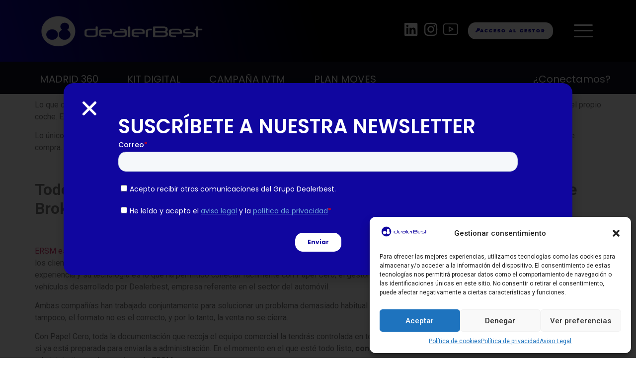

--- FILE ---
content_type: text/html; charset=UTF-8
request_url: https://dealerbest.com/como-vender-mas-que-un-coche-ersm-y-papel-cero-lo-logran/
body_size: 19751
content:
<!doctype html>
<html lang="es">
<head>
	<meta charset="UTF-8">
	<meta name="viewport" content="width=device-width, initial-scale=1">
	<link rel="profile" href="https://gmpg.org/xfn/11">
	<meta name='robots' content='index, follow, max-image-preview:large, max-snippet:-1, max-video-preview:-1' />

	<!-- This site is optimized with the Yoast SEO plugin v22.5 - https://yoast.com/wordpress/plugins/seo/ -->
	<title>¿Cómo vender más que un coche? ERSM y Papel Cero lo logran - DealerBest</title>
	<link rel="canonical" href="https://dealerbest.com/como-vender-mas-que-un-coche-ersm-y-papel-cero-lo-logran/" />
	<meta property="og:locale" content="es_ES" />
	<meta property="og:type" content="article" />
	<meta property="og:title" content="¿Cómo vender más que un coche? ERSM y Papel Cero lo logran - DealerBest" />
	<meta property="og:description" content="Lo que cualquier gerente o director comercial quiere es conseguir que tu cliente salga del concesionario con el seguro de coche contratado antes que con el propio coche. Eso es lo que te puede empezar a pasar a partir de ahora. Lo único que hace falta es pinchar un botón. Y es que por fin [&hellip;]" />
	<meta property="og:url" content="https://dealerbest.com/como-vender-mas-que-un-coche-ersm-y-papel-cero-lo-logran/" />
	<meta property="og:site_name" content="DealerBest" />
	<meta property="article:published_time" content="2021-07-27T21:00:00+00:00" />
	<meta property="article:modified_time" content="2022-11-30T12:02:46+00:00" />
	<meta property="og:image" content="https://dealerbest.com/wp-content/uploads/2022/08/gestion-digital-de-coches-online-madrid-dealerbest.png" />
	<meta property="og:image:width" content="4167" />
	<meta property="og:image:height" content="1707" />
	<meta property="og:image:type" content="image/png" />
	<meta name="author" content="Comunicación DealerBest" />
	<meta name="twitter:card" content="summary_large_image" />
	<meta name="twitter:label1" content="Escrito por" />
	<meta name="twitter:data1" content="Comunicación DealerBest" />
	<meta name="twitter:label2" content="Tiempo de lectura" />
	<meta name="twitter:data2" content="3 minutos" />
	<script type="application/ld+json" class="yoast-schema-graph">{"@context":"https://schema.org","@graph":[{"@type":"Article","@id":"https://dealerbest.com/como-vender-mas-que-un-coche-ersm-y-papel-cero-lo-logran/#article","isPartOf":{"@id":"https://dealerbest.com/como-vender-mas-que-un-coche-ersm-y-papel-cero-lo-logran/"},"author":{"name":"Comunicación DealerBest","@id":"https://dealerbest.com/#/schema/person/7e47f425ae61fe552b21c7f528a65947"},"headline":"¿Cómo vender más que un coche? ERSM y Papel Cero lo logran","datePublished":"2021-07-27T21:00:00+00:00","dateModified":"2022-11-30T12:02:46+00:00","mainEntityOfPage":{"@id":"https://dealerbest.com/como-vender-mas-que-un-coche-ersm-y-papel-cero-lo-logran/"},"wordCount":537,"publisher":{"@id":"https://dealerbest.com/#organization"},"articleSection":["Blog"],"inLanguage":"es"},{"@type":"WebPage","@id":"https://dealerbest.com/como-vender-mas-que-un-coche-ersm-y-papel-cero-lo-logran/","url":"https://dealerbest.com/como-vender-mas-que-un-coche-ersm-y-papel-cero-lo-logran/","name":"¿Cómo vender más que un coche? ERSM y Papel Cero lo logran - DealerBest","isPartOf":{"@id":"https://dealerbest.com/#website"},"datePublished":"2021-07-27T21:00:00+00:00","dateModified":"2022-11-30T12:02:46+00:00","breadcrumb":{"@id":"https://dealerbest.com/como-vender-mas-que-un-coche-ersm-y-papel-cero-lo-logran/#breadcrumb"},"inLanguage":"es","potentialAction":[{"@type":"ReadAction","target":["https://dealerbest.com/como-vender-mas-que-un-coche-ersm-y-papel-cero-lo-logran/"]}]},{"@type":"BreadcrumbList","@id":"https://dealerbest.com/como-vender-mas-que-un-coche-ersm-y-papel-cero-lo-logran/#breadcrumb","itemListElement":[{"@type":"ListItem","position":1,"name":"Portada","item":"https://dealerbest.com/"},{"@type":"ListItem","position":2,"name":"¿Cómo vender más que un coche? ERSM y Papel Cero lo logran"}]},{"@type":"WebSite","@id":"https://dealerbest.com/#website","url":"https://dealerbest.com/","name":"DealerBest","description":"DealerBest facilita el desarrollo de las empresas de automoción","publisher":{"@id":"https://dealerbest.com/#organization"},"potentialAction":[{"@type":"SearchAction","target":{"@type":"EntryPoint","urlTemplate":"https://dealerbest.com/?s={search_term_string}"},"query-input":"required name=search_term_string"}],"inLanguage":"es"},{"@type":"Organization","@id":"https://dealerbest.com/#organization","name":"DealerBest","url":"https://dealerbest.com/","logo":{"@type":"ImageObject","inLanguage":"es","@id":"https://dealerbest.com/#/schema/logo/image/","url":"https://dealerbest.com/wp-content/uploads/2024/08/logo-nuevo-dealerbest-blanco-1.png","contentUrl":"https://dealerbest.com/wp-content/uploads/2024/08/logo-nuevo-dealerbest-blanco-1.png","width":333,"height":72,"caption":"DealerBest"},"image":{"@id":"https://dealerbest.com/#/schema/logo/image/"}},{"@type":"Person","@id":"https://dealerbest.com/#/schema/person/7e47f425ae61fe552b21c7f528a65947","name":"Comunicación DealerBest","image":{"@type":"ImageObject","inLanguage":"es","@id":"https://dealerbest.com/#/schema/person/image/","url":"https://secure.gravatar.com/avatar/60580211330d834f7608c40cb31a83f99af4d88f1a80b6a8e407b2c965b7d03c?s=96&d=mm&r=g","contentUrl":"https://secure.gravatar.com/avatar/60580211330d834f7608c40cb31a83f99af4d88f1a80b6a8e407b2c965b7d03c?s=96&d=mm&r=g","caption":"Comunicación DealerBest"},"sameAs":["https://dealerbest.com"],"url":"https://dealerbest.com/author/65xvuyax/"}]}</script>
	<!-- / Yoast SEO plugin. -->


<link rel='dns-prefetch' href='//js-eu1.hs-scripts.com' />
<link rel="alternate" type="application/rss+xml" title="DealerBest &raquo; Feed" href="https://dealerbest.com/feed/" />
<link rel="alternate" type="application/rss+xml" title="DealerBest &raquo; Feed de los comentarios" href="https://dealerbest.com/comments/feed/" />
<link rel="alternate" title="oEmbed (JSON)" type="application/json+oembed" href="https://dealerbest.com/wp-json/oembed/1.0/embed?url=https%3A%2F%2Fdealerbest.com%2Fcomo-vender-mas-que-un-coche-ersm-y-papel-cero-lo-logran%2F" />
<link rel="alternate" title="oEmbed (XML)" type="text/xml+oembed" href="https://dealerbest.com/wp-json/oembed/1.0/embed?url=https%3A%2F%2Fdealerbest.com%2Fcomo-vender-mas-que-un-coche-ersm-y-papel-cero-lo-logran%2F&#038;format=xml" />
<style id='wp-img-auto-sizes-contain-inline-css'>
img:is([sizes=auto i],[sizes^="auto," i]){contain-intrinsic-size:3000px 1500px}
/*# sourceURL=wp-img-auto-sizes-contain-inline-css */
</style>
<style id='wp-emoji-styles-inline-css'>

	img.wp-smiley, img.emoji {
		display: inline !important;
		border: none !important;
		box-shadow: none !important;
		height: 1em !important;
		width: 1em !important;
		margin: 0 0.07em !important;
		vertical-align: -0.1em !important;
		background: none !important;
		padding: 0 !important;
	}
/*# sourceURL=wp-emoji-styles-inline-css */
</style>
<link rel='stylesheet' id='wp-block-library-css' href='https://dealerbest.com/wp-includes/css/dist/block-library/style.min.css?ver=6.9' media='all' />
<style id='global-styles-inline-css'>
:root{--wp--preset--aspect-ratio--square: 1;--wp--preset--aspect-ratio--4-3: 4/3;--wp--preset--aspect-ratio--3-4: 3/4;--wp--preset--aspect-ratio--3-2: 3/2;--wp--preset--aspect-ratio--2-3: 2/3;--wp--preset--aspect-ratio--16-9: 16/9;--wp--preset--aspect-ratio--9-16: 9/16;--wp--preset--color--black: #000000;--wp--preset--color--cyan-bluish-gray: #abb8c3;--wp--preset--color--white: #ffffff;--wp--preset--color--pale-pink: #f78da7;--wp--preset--color--vivid-red: #cf2e2e;--wp--preset--color--luminous-vivid-orange: #ff6900;--wp--preset--color--luminous-vivid-amber: #fcb900;--wp--preset--color--light-green-cyan: #7bdcb5;--wp--preset--color--vivid-green-cyan: #00d084;--wp--preset--color--pale-cyan-blue: #8ed1fc;--wp--preset--color--vivid-cyan-blue: #0693e3;--wp--preset--color--vivid-purple: #9b51e0;--wp--preset--gradient--vivid-cyan-blue-to-vivid-purple: linear-gradient(135deg,rgb(6,147,227) 0%,rgb(155,81,224) 100%);--wp--preset--gradient--light-green-cyan-to-vivid-green-cyan: linear-gradient(135deg,rgb(122,220,180) 0%,rgb(0,208,130) 100%);--wp--preset--gradient--luminous-vivid-amber-to-luminous-vivid-orange: linear-gradient(135deg,rgb(252,185,0) 0%,rgb(255,105,0) 100%);--wp--preset--gradient--luminous-vivid-orange-to-vivid-red: linear-gradient(135deg,rgb(255,105,0) 0%,rgb(207,46,46) 100%);--wp--preset--gradient--very-light-gray-to-cyan-bluish-gray: linear-gradient(135deg,rgb(238,238,238) 0%,rgb(169,184,195) 100%);--wp--preset--gradient--cool-to-warm-spectrum: linear-gradient(135deg,rgb(74,234,220) 0%,rgb(151,120,209) 20%,rgb(207,42,186) 40%,rgb(238,44,130) 60%,rgb(251,105,98) 80%,rgb(254,248,76) 100%);--wp--preset--gradient--blush-light-purple: linear-gradient(135deg,rgb(255,206,236) 0%,rgb(152,150,240) 100%);--wp--preset--gradient--blush-bordeaux: linear-gradient(135deg,rgb(254,205,165) 0%,rgb(254,45,45) 50%,rgb(107,0,62) 100%);--wp--preset--gradient--luminous-dusk: linear-gradient(135deg,rgb(255,203,112) 0%,rgb(199,81,192) 50%,rgb(65,88,208) 100%);--wp--preset--gradient--pale-ocean: linear-gradient(135deg,rgb(255,245,203) 0%,rgb(182,227,212) 50%,rgb(51,167,181) 100%);--wp--preset--gradient--electric-grass: linear-gradient(135deg,rgb(202,248,128) 0%,rgb(113,206,126) 100%);--wp--preset--gradient--midnight: linear-gradient(135deg,rgb(2,3,129) 0%,rgb(40,116,252) 100%);--wp--preset--font-size--small: 13px;--wp--preset--font-size--medium: 20px;--wp--preset--font-size--large: 36px;--wp--preset--font-size--x-large: 42px;--wp--preset--spacing--20: 0.44rem;--wp--preset--spacing--30: 0.67rem;--wp--preset--spacing--40: 1rem;--wp--preset--spacing--50: 1.5rem;--wp--preset--spacing--60: 2.25rem;--wp--preset--spacing--70: 3.38rem;--wp--preset--spacing--80: 5.06rem;--wp--preset--shadow--natural: 6px 6px 9px rgba(0, 0, 0, 0.2);--wp--preset--shadow--deep: 12px 12px 50px rgba(0, 0, 0, 0.4);--wp--preset--shadow--sharp: 6px 6px 0px rgba(0, 0, 0, 0.2);--wp--preset--shadow--outlined: 6px 6px 0px -3px rgb(255, 255, 255), 6px 6px rgb(0, 0, 0);--wp--preset--shadow--crisp: 6px 6px 0px rgb(0, 0, 0);}:where(.is-layout-flex){gap: 0.5em;}:where(.is-layout-grid){gap: 0.5em;}body .is-layout-flex{display: flex;}.is-layout-flex{flex-wrap: wrap;align-items: center;}.is-layout-flex > :is(*, div){margin: 0;}body .is-layout-grid{display: grid;}.is-layout-grid > :is(*, div){margin: 0;}:where(.wp-block-columns.is-layout-flex){gap: 2em;}:where(.wp-block-columns.is-layout-grid){gap: 2em;}:where(.wp-block-post-template.is-layout-flex){gap: 1.25em;}:where(.wp-block-post-template.is-layout-grid){gap: 1.25em;}.has-black-color{color: var(--wp--preset--color--black) !important;}.has-cyan-bluish-gray-color{color: var(--wp--preset--color--cyan-bluish-gray) !important;}.has-white-color{color: var(--wp--preset--color--white) !important;}.has-pale-pink-color{color: var(--wp--preset--color--pale-pink) !important;}.has-vivid-red-color{color: var(--wp--preset--color--vivid-red) !important;}.has-luminous-vivid-orange-color{color: var(--wp--preset--color--luminous-vivid-orange) !important;}.has-luminous-vivid-amber-color{color: var(--wp--preset--color--luminous-vivid-amber) !important;}.has-light-green-cyan-color{color: var(--wp--preset--color--light-green-cyan) !important;}.has-vivid-green-cyan-color{color: var(--wp--preset--color--vivid-green-cyan) !important;}.has-pale-cyan-blue-color{color: var(--wp--preset--color--pale-cyan-blue) !important;}.has-vivid-cyan-blue-color{color: var(--wp--preset--color--vivid-cyan-blue) !important;}.has-vivid-purple-color{color: var(--wp--preset--color--vivid-purple) !important;}.has-black-background-color{background-color: var(--wp--preset--color--black) !important;}.has-cyan-bluish-gray-background-color{background-color: var(--wp--preset--color--cyan-bluish-gray) !important;}.has-white-background-color{background-color: var(--wp--preset--color--white) !important;}.has-pale-pink-background-color{background-color: var(--wp--preset--color--pale-pink) !important;}.has-vivid-red-background-color{background-color: var(--wp--preset--color--vivid-red) !important;}.has-luminous-vivid-orange-background-color{background-color: var(--wp--preset--color--luminous-vivid-orange) !important;}.has-luminous-vivid-amber-background-color{background-color: var(--wp--preset--color--luminous-vivid-amber) !important;}.has-light-green-cyan-background-color{background-color: var(--wp--preset--color--light-green-cyan) !important;}.has-vivid-green-cyan-background-color{background-color: var(--wp--preset--color--vivid-green-cyan) !important;}.has-pale-cyan-blue-background-color{background-color: var(--wp--preset--color--pale-cyan-blue) !important;}.has-vivid-cyan-blue-background-color{background-color: var(--wp--preset--color--vivid-cyan-blue) !important;}.has-vivid-purple-background-color{background-color: var(--wp--preset--color--vivid-purple) !important;}.has-black-border-color{border-color: var(--wp--preset--color--black) !important;}.has-cyan-bluish-gray-border-color{border-color: var(--wp--preset--color--cyan-bluish-gray) !important;}.has-white-border-color{border-color: var(--wp--preset--color--white) !important;}.has-pale-pink-border-color{border-color: var(--wp--preset--color--pale-pink) !important;}.has-vivid-red-border-color{border-color: var(--wp--preset--color--vivid-red) !important;}.has-luminous-vivid-orange-border-color{border-color: var(--wp--preset--color--luminous-vivid-orange) !important;}.has-luminous-vivid-amber-border-color{border-color: var(--wp--preset--color--luminous-vivid-amber) !important;}.has-light-green-cyan-border-color{border-color: var(--wp--preset--color--light-green-cyan) !important;}.has-vivid-green-cyan-border-color{border-color: var(--wp--preset--color--vivid-green-cyan) !important;}.has-pale-cyan-blue-border-color{border-color: var(--wp--preset--color--pale-cyan-blue) !important;}.has-vivid-cyan-blue-border-color{border-color: var(--wp--preset--color--vivid-cyan-blue) !important;}.has-vivid-purple-border-color{border-color: var(--wp--preset--color--vivid-purple) !important;}.has-vivid-cyan-blue-to-vivid-purple-gradient-background{background: var(--wp--preset--gradient--vivid-cyan-blue-to-vivid-purple) !important;}.has-light-green-cyan-to-vivid-green-cyan-gradient-background{background: var(--wp--preset--gradient--light-green-cyan-to-vivid-green-cyan) !important;}.has-luminous-vivid-amber-to-luminous-vivid-orange-gradient-background{background: var(--wp--preset--gradient--luminous-vivid-amber-to-luminous-vivid-orange) !important;}.has-luminous-vivid-orange-to-vivid-red-gradient-background{background: var(--wp--preset--gradient--luminous-vivid-orange-to-vivid-red) !important;}.has-very-light-gray-to-cyan-bluish-gray-gradient-background{background: var(--wp--preset--gradient--very-light-gray-to-cyan-bluish-gray) !important;}.has-cool-to-warm-spectrum-gradient-background{background: var(--wp--preset--gradient--cool-to-warm-spectrum) !important;}.has-blush-light-purple-gradient-background{background: var(--wp--preset--gradient--blush-light-purple) !important;}.has-blush-bordeaux-gradient-background{background: var(--wp--preset--gradient--blush-bordeaux) !important;}.has-luminous-dusk-gradient-background{background: var(--wp--preset--gradient--luminous-dusk) !important;}.has-pale-ocean-gradient-background{background: var(--wp--preset--gradient--pale-ocean) !important;}.has-electric-grass-gradient-background{background: var(--wp--preset--gradient--electric-grass) !important;}.has-midnight-gradient-background{background: var(--wp--preset--gradient--midnight) !important;}.has-small-font-size{font-size: var(--wp--preset--font-size--small) !important;}.has-medium-font-size{font-size: var(--wp--preset--font-size--medium) !important;}.has-large-font-size{font-size: var(--wp--preset--font-size--large) !important;}.has-x-large-font-size{font-size: var(--wp--preset--font-size--x-large) !important;}
/*# sourceURL=global-styles-inline-css */
</style>

<style id='classic-theme-styles-inline-css'>
/*! This file is auto-generated */
.wp-block-button__link{color:#fff;background-color:#32373c;border-radius:9999px;box-shadow:none;text-decoration:none;padding:calc(.667em + 2px) calc(1.333em + 2px);font-size:1.125em}.wp-block-file__button{background:#32373c;color:#fff;text-decoration:none}
/*# sourceURL=/wp-includes/css/classic-themes.min.css */
</style>
<link rel='stylesheet' id='contact-form-7-css' href='https://dealerbest.com/wp-content/plugins/contact-form-7/includes/css/styles.css?ver=5.9.3' media='all' />
<link rel='stylesheet' id='searchandfilter-css' href='https://dealerbest.com/wp-content/plugins/search-filter/style.css?ver=1' media='all' />
<link rel='stylesheet' id='uaf_client_css-css' href='https://dealerbest.com/wp-content/uploads/useanyfont/uaf.css?ver=1704731965' media='all' />
<link rel='stylesheet' id='cmplz-general-css' href='https://dealerbest.com/wp-content/plugins/complianz-gdpr/assets/css/cookieblocker.min.css?ver=1741019081' media='all' />
<link rel='stylesheet' id='hello-elementor-css' href='https://dealerbest.com/wp-content/themes/hello-elementor/style.min.css?ver=3.1.1' media='all' />
<link rel='stylesheet' id='hello-elementor-theme-style-css' href='https://dealerbest.com/wp-content/themes/hello-elementor/theme.min.css?ver=3.1.1' media='all' />
<link rel='stylesheet' id='hello-elementor-header-footer-css' href='https://dealerbest.com/wp-content/themes/hello-elementor/header-footer.min.css?ver=3.1.1' media='all' />
<link rel='stylesheet' id='elementor-frontend-css' href='https://dealerbest.com/wp-content/plugins/elementor/assets/css/frontend-lite.min.css?ver=3.23.4' media='all' />
<link rel='stylesheet' id='elementor-post-2365-css' href='https://dealerbest.com/wp-content/uploads/elementor/css/post-2365.css?ver=1757579518' media='all' />
<link rel='stylesheet' id='swiper-css' href='https://dealerbest.com/wp-content/plugins/elementor/assets/lib/swiper/v8/css/swiper.min.css?ver=8.4.5' media='all' />
<link rel='stylesheet' id='elementor-pro-css' href='https://dealerbest.com/wp-content/plugins/elementor-pro/assets/css/frontend-lite.min.css?ver=3.23.0' media='all' />
<link rel='stylesheet' id='elementor-global-css' href='https://dealerbest.com/wp-content/uploads/elementor/css/global.css?ver=1757681349' media='all' />
<link rel='stylesheet' id='elementor-post-2368-css' href='https://dealerbest.com/wp-content/uploads/elementor/css/post-2368.css?ver=1757676504' media='all' />
<link rel='stylesheet' id='elementor-post-2473-css' href='https://dealerbest.com/wp-content/uploads/elementor/css/post-2473.css?ver=1757676504' media='all' />
<link rel='stylesheet' id='elementor-post-2636-css' href='https://dealerbest.com/wp-content/uploads/elementor/css/post-2636.css?ver=1757681379' media='all' />
<link rel='stylesheet' id='elementor-post-3661-css' href='https://dealerbest.com/wp-content/uploads/elementor/css/post-3661.css?ver=1757681379' media='all' />
<link rel='stylesheet' id='elementor-post-3557-css' href='https://dealerbest.com/wp-content/uploads/elementor/css/post-3557.css?ver=1757676504' media='all' />
<link rel='stylesheet' id='elementor-icons-ekiticons-css' href='https://dealerbest.com/wp-content/plugins/elementskit-lite/modules/elementskit-icon-pack/assets/css/ekiticons.css?ver=3.2.6' media='all' />
<link rel='stylesheet' id='hello-elementor-child-style-css' href='https://dealerbest.com/wp-content/themes/hello-theme-child/style.css?ver=2.0.0' media='all' />
<link rel='stylesheet' id='ekit-widget-styles-css' href='https://dealerbest.com/wp-content/plugins/elementskit-lite/widgets/init/assets/css/widget-styles.css?ver=3.2.6' media='all' />
<link rel='stylesheet' id='ekit-responsive-css' href='https://dealerbest.com/wp-content/plugins/elementskit-lite/widgets/init/assets/css/responsive.css?ver=3.2.6' media='all' />
<link rel='stylesheet' id='google-fonts-1-css' href='https://fonts.googleapis.com/css?family=Roboto%3A100%2C100italic%2C200%2C200italic%2C300%2C300italic%2C400%2C400italic%2C500%2C500italic%2C600%2C600italic%2C700%2C700italic%2C800%2C800italic%2C900%2C900italic%7CRoboto+Slab%3A100%2C100italic%2C200%2C200italic%2C300%2C300italic%2C400%2C400italic%2C500%2C500italic%2C600%2C600italic%2C700%2C700italic%2C800%2C800italic%2C900%2C900italic%7CPoppins%3A100%2C100italic%2C200%2C200italic%2C300%2C300italic%2C400%2C400italic%2C500%2C500italic%2C600%2C600italic%2C700%2C700italic%2C800%2C800italic%2C900%2C900italic&#038;display=swap&#038;ver=6.9' media='all' />
<link rel="preconnect" href="https://fonts.gstatic.com/" crossorigin><script src="https://dealerbest.com/wp-includes/js/jquery/jquery.min.js?ver=3.7.1" id="jquery-core-js"></script>
<script src="https://dealerbest.com/wp-includes/js/jquery/jquery-migrate.min.js?ver=3.4.1" id="jquery-migrate-js"></script>
<link rel="https://api.w.org/" href="https://dealerbest.com/wp-json/" /><link rel="alternate" title="JSON" type="application/json" href="https://dealerbest.com/wp-json/wp/v2/posts/857" /><link rel="EditURI" type="application/rsd+xml" title="RSD" href="https://dealerbest.com/xmlrpc.php?rsd" />
<meta name="generator" content="WordPress 6.9" />
<link rel='shortlink' href='https://dealerbest.com/?p=857' />
			<!-- DO NOT COPY THIS SNIPPET! Start of Page Analytics Tracking for HubSpot WordPress plugin v11.1.6-->
			<script class="hsq-set-content-id" data-content-id="blog-post">
				var _hsq = _hsq || [];
				_hsq.push(["setContentType", "blog-post"]);
			</script>
			<!-- DO NOT COPY THIS SNIPPET! End of Page Analytics Tracking for HubSpot WordPress plugin -->
			<script class="ti-site-data" type="application/ld+json">{"@context":"http://schema.org","data":{"r":"1:0!7:0!30:0"}}</script>			<style>.cmplz-hidden {
					display: none !important;
				}</style><meta name="generator" content="Elementor 3.23.4; features: e_optimized_css_loading, e_font_icon_svg, additional_custom_breakpoints, e_optimized_control_loading, e_lazyload, e_element_cache; settings: css_print_method-external, google_font-enabled, font_display-swap">
<style>
.ekit_close-side-widget {
	padding: 4px 9px 4px 9px !important;
}
</style>
<script>
jQuery(document).ready(function () {
  jQuery(".main-menu-sidebar .elementor-nav-menu--main .elementor-nav-menu a.elementor-item, .main-menu-sidebar .elementor-nav-menu--main .elementor-nav-menu ul li a.elementor-sub-item").on("click", function (e) {
		e.preventDefault();
		var url = jQuery(this).attr('href');
		var target = jQuery(this).attr('target');
		if (target === '_blank') {
			window.open(url, '_blank');
		} else {
			jQuery(".ekit_sidebar-widget-container .ekit_close-side-widget").trigger('click');
			setTimeout(function(){
				window.location.href = url;
			},200);
		}
  });
	/*const teamPopupinterval = setInterval(function() {
    if (jQuery('.team-list').length > 0) {
        jQuery('body').trigger('click');
        clearInterval(teamPopupinterval); // Stops the interval
    }
	}, 100);*/
});

</script>
			<style>
				.e-con.e-parent:nth-of-type(n+4):not(.e-lazyloaded):not(.e-no-lazyload),
				.e-con.e-parent:nth-of-type(n+4):not(.e-lazyloaded):not(.e-no-lazyload) * {
					background-image: none !important;
				}
				@media screen and (max-height: 1024px) {
					.e-con.e-parent:nth-of-type(n+3):not(.e-lazyloaded):not(.e-no-lazyload),
					.e-con.e-parent:nth-of-type(n+3):not(.e-lazyloaded):not(.e-no-lazyload) * {
						background-image: none !important;
					}
				}
				@media screen and (max-height: 640px) {
					.e-con.e-parent:nth-of-type(n+2):not(.e-lazyloaded):not(.e-no-lazyload),
					.e-con.e-parent:nth-of-type(n+2):not(.e-lazyloaded):not(.e-no-lazyload) * {
						background-image: none !important;
					}
				}
			</style>
			<link rel="icon" href="https://dealerbest.com/wp-content/uploads/2024/10/logo-dealerbest-nuevo-4-1-1-150x150.png" sizes="32x32" />
<link rel="icon" href="https://dealerbest.com/wp-content/uploads/2024/10/logo-dealerbest-nuevo-4-1-1-298x300.png" sizes="192x192" />
<link rel="apple-touch-icon" href="https://dealerbest.com/wp-content/uploads/2024/10/logo-dealerbest-nuevo-4-1-1-298x300.png" />
<meta name="msapplication-TileImage" content="https://dealerbest.com/wp-content/uploads/2024/10/logo-dealerbest-nuevo-4-1-1.png" />
<link rel='stylesheet' id='e-animations-css' href='https://dealerbest.com/wp-content/plugins/elementor/assets/lib/animations/animations.min.css?ver=3.23.4' media='all' />
<link rel='stylesheet' id='elementor-post-2685-css' href='https://dealerbest.com/wp-content/uploads/elementor/css/post-2685.css?ver=1757681349' media='all' />
</head>
<body class="wp-singular post-template-default single single-post postid-857 single-format-standard wp-custom-logo wp-theme-hello-elementor wp-child-theme-hello-theme-child elementor-default elementor-kit-2365 elementor-page-2636">


<a class="skip-link screen-reader-text" href="#content">Ir al contenido</a>

		<div data-elementor-type="header" data-elementor-id="2368" class="elementor elementor-2368 elementor-location-header" data-elementor-post-type="elementor_library">
					<section class="elementor-section elementor-top-section elementor-element elementor-element-48a1c55 elementor-section-boxed elementor-section-height-default elementor-section-height-default" data-id="48a1c55" data-element_type="section" data-settings="{&quot;background_background&quot;:&quot;gradient&quot;}">
						<div class="elementor-container elementor-column-gap-default">
					<div class="elementor-column elementor-col-50 elementor-top-column elementor-element elementor-element-b8f9011" data-id="b8f9011" data-element_type="column">
			<div class="elementor-widget-wrap elementor-element-populated">
						<div class="elementor-element elementor-element-5f36c38 elementor-widget elementor-widget-theme-site-logo elementor-widget-image" data-id="5f36c38" data-element_type="widget" data-widget_type="theme-site-logo.default">
				<div class="elementor-widget-container">
			<style>/*! elementor - v3.23.0 - 05-08-2024 */
.elementor-widget-image{text-align:center}.elementor-widget-image a{display:inline-block}.elementor-widget-image a img[src$=".svg"]{width:48px}.elementor-widget-image img{vertical-align:middle;display:inline-block}</style>						<a href="https://dealerbest.com">
			<img width="333" height="72" src="https://dealerbest.com/wp-content/uploads/2024/08/logo-nuevo-dealerbest-blanco-1.png" class="attachment-full size-full wp-image-2793" alt="" srcset="https://dealerbest.com/wp-content/uploads/2024/08/logo-nuevo-dealerbest-blanco-1.png 333w, https://dealerbest.com/wp-content/uploads/2024/08/logo-nuevo-dealerbest-blanco-1-300x65.png 300w" sizes="(max-width: 333px) 100vw, 333px" />				</a>
									</div>
				</div>
					</div>
		</div>
				<div class="elementor-column elementor-col-50 elementor-top-column elementor-element elementor-element-7d8903e" data-id="7d8903e" data-element_type="column">
			<div class="elementor-widget-wrap elementor-element-populated">
						<div class="elementor-element elementor-element-707ebb6 elementor-grid-3 e-grid-align-right elementor-widget__width-initial e-grid-align-mobile-center elementor-widget-mobile__width-inherit elementor-shape-rounded elementor-widget elementor-widget-social-icons" data-id="707ebb6" data-element_type="widget" data-widget_type="social-icons.default">
				<div class="elementor-widget-container">
			<style>/*! elementor - v3.23.0 - 05-08-2024 */
.elementor-widget-social-icons.elementor-grid-0 .elementor-widget-container,.elementor-widget-social-icons.elementor-grid-mobile-0 .elementor-widget-container,.elementor-widget-social-icons.elementor-grid-tablet-0 .elementor-widget-container{line-height:1;font-size:0}.elementor-widget-social-icons:not(.elementor-grid-0):not(.elementor-grid-tablet-0):not(.elementor-grid-mobile-0) .elementor-grid{display:inline-grid}.elementor-widget-social-icons .elementor-grid{grid-column-gap:var(--grid-column-gap,5px);grid-row-gap:var(--grid-row-gap,5px);grid-template-columns:var(--grid-template-columns);justify-content:var(--justify-content,center);justify-items:var(--justify-content,center)}.elementor-icon.elementor-social-icon{font-size:var(--icon-size,25px);line-height:var(--icon-size,25px);width:calc(var(--icon-size, 25px) + 2 * var(--icon-padding, .5em));height:calc(var(--icon-size, 25px) + 2 * var(--icon-padding, .5em))}.elementor-social-icon{--e-social-icon-icon-color:#fff;display:inline-flex;background-color:#69727d;align-items:center;justify-content:center;text-align:center;cursor:pointer}.elementor-social-icon i{color:var(--e-social-icon-icon-color)}.elementor-social-icon svg{fill:var(--e-social-icon-icon-color)}.elementor-social-icon:last-child{margin:0}.elementor-social-icon:hover{opacity:.9;color:#fff}.elementor-social-icon-android{background-color:#a4c639}.elementor-social-icon-apple{background-color:#999}.elementor-social-icon-behance{background-color:#1769ff}.elementor-social-icon-bitbucket{background-color:#205081}.elementor-social-icon-codepen{background-color:#000}.elementor-social-icon-delicious{background-color:#39f}.elementor-social-icon-deviantart{background-color:#05cc47}.elementor-social-icon-digg{background-color:#005be2}.elementor-social-icon-dribbble{background-color:#ea4c89}.elementor-social-icon-elementor{background-color:#d30c5c}.elementor-social-icon-envelope{background-color:#ea4335}.elementor-social-icon-facebook,.elementor-social-icon-facebook-f{background-color:#3b5998}.elementor-social-icon-flickr{background-color:#0063dc}.elementor-social-icon-foursquare{background-color:#2d5be3}.elementor-social-icon-free-code-camp,.elementor-social-icon-freecodecamp{background-color:#006400}.elementor-social-icon-github{background-color:#333}.elementor-social-icon-gitlab{background-color:#e24329}.elementor-social-icon-globe{background-color:#69727d}.elementor-social-icon-google-plus,.elementor-social-icon-google-plus-g{background-color:#dd4b39}.elementor-social-icon-houzz{background-color:#7ac142}.elementor-social-icon-instagram{background-color:#262626}.elementor-social-icon-jsfiddle{background-color:#487aa2}.elementor-social-icon-link{background-color:#818a91}.elementor-social-icon-linkedin,.elementor-social-icon-linkedin-in{background-color:#0077b5}.elementor-social-icon-medium{background-color:#00ab6b}.elementor-social-icon-meetup{background-color:#ec1c40}.elementor-social-icon-mixcloud{background-color:#273a4b}.elementor-social-icon-odnoklassniki{background-color:#f4731c}.elementor-social-icon-pinterest{background-color:#bd081c}.elementor-social-icon-product-hunt{background-color:#da552f}.elementor-social-icon-reddit{background-color:#ff4500}.elementor-social-icon-rss{background-color:#f26522}.elementor-social-icon-shopping-cart{background-color:#4caf50}.elementor-social-icon-skype{background-color:#00aff0}.elementor-social-icon-slideshare{background-color:#0077b5}.elementor-social-icon-snapchat{background-color:#fffc00}.elementor-social-icon-soundcloud{background-color:#f80}.elementor-social-icon-spotify{background-color:#2ebd59}.elementor-social-icon-stack-overflow{background-color:#fe7a15}.elementor-social-icon-steam{background-color:#00adee}.elementor-social-icon-stumbleupon{background-color:#eb4924}.elementor-social-icon-telegram{background-color:#2ca5e0}.elementor-social-icon-threads{background-color:#000}.elementor-social-icon-thumb-tack{background-color:#1aa1d8}.elementor-social-icon-tripadvisor{background-color:#589442}.elementor-social-icon-tumblr{background-color:#35465c}.elementor-social-icon-twitch{background-color:#6441a5}.elementor-social-icon-twitter{background-color:#1da1f2}.elementor-social-icon-viber{background-color:#665cac}.elementor-social-icon-vimeo{background-color:#1ab7ea}.elementor-social-icon-vk{background-color:#45668e}.elementor-social-icon-weibo{background-color:#dd2430}.elementor-social-icon-weixin{background-color:#31a918}.elementor-social-icon-whatsapp{background-color:#25d366}.elementor-social-icon-wordpress{background-color:#21759b}.elementor-social-icon-x-twitter{background-color:#000}.elementor-social-icon-xing{background-color:#026466}.elementor-social-icon-yelp{background-color:#af0606}.elementor-social-icon-youtube{background-color:#cd201f}.elementor-social-icon-500px{background-color:#0099e5}.elementor-shape-rounded .elementor-icon.elementor-social-icon{border-radius:10%}.elementor-shape-circle .elementor-icon.elementor-social-icon{border-radius:50%}</style>		<div class="elementor-social-icons-wrapper elementor-grid">
							<span class="elementor-grid-item">
					<a class="elementor-icon elementor-social-icon elementor-social-icon-linkedin elementor-animation-shrink elementor-repeater-item-875a89a" href="https://es.linkedin.com/company/dealerbest" target="_blank">
						<span class="elementor-screen-only">Linkedin</span>
						<svg class="e-font-icon-svg e-fab-linkedin" viewBox="0 0 448 512" xmlns="http://www.w3.org/2000/svg"><path d="M416 32H31.9C14.3 32 0 46.5 0 64.3v383.4C0 465.5 14.3 480 31.9 480H416c17.6 0 32-14.5 32-32.3V64.3c0-17.8-14.4-32.3-32-32.3zM135.4 416H69V202.2h66.5V416zm-33.2-243c-21.3 0-38.5-17.3-38.5-38.5S80.9 96 102.2 96c21.2 0 38.5 17.3 38.5 38.5 0 21.3-17.2 38.5-38.5 38.5zm282.1 243h-66.4V312c0-24.8-.5-56.7-34.5-56.7-34.6 0-39.9 27-39.9 54.9V416h-66.4V202.2h63.7v29.2h.9c8.9-16.8 30.6-34.5 62.9-34.5 67.2 0 79.7 44.3 79.7 101.9V416z"></path></svg>					</a>
				</span>
							<span class="elementor-grid-item">
					<a class="elementor-icon elementor-social-icon elementor-social-icon-instagram elementor-animation-shrink elementor-repeater-item-94262e5" href="https://www.instagram.com/dealerbest/" target="_blank">
						<span class="elementor-screen-only">Instagram</span>
						<svg class="e-font-icon-svg e-fab-instagram" viewBox="0 0 448 512" xmlns="http://www.w3.org/2000/svg"><path d="M224.1 141c-63.6 0-114.9 51.3-114.9 114.9s51.3 114.9 114.9 114.9S339 319.5 339 255.9 287.7 141 224.1 141zm0 189.6c-41.1 0-74.7-33.5-74.7-74.7s33.5-74.7 74.7-74.7 74.7 33.5 74.7 74.7-33.6 74.7-74.7 74.7zm146.4-194.3c0 14.9-12 26.8-26.8 26.8-14.9 0-26.8-12-26.8-26.8s12-26.8 26.8-26.8 26.8 12 26.8 26.8zm76.1 27.2c-1.7-35.9-9.9-67.7-36.2-93.9-26.2-26.2-58-34.4-93.9-36.2-37-2.1-147.9-2.1-184.9 0-35.8 1.7-67.6 9.9-93.9 36.1s-34.4 58-36.2 93.9c-2.1 37-2.1 147.9 0 184.9 1.7 35.9 9.9 67.7 36.2 93.9s58 34.4 93.9 36.2c37 2.1 147.9 2.1 184.9 0 35.9-1.7 67.7-9.9 93.9-36.2 26.2-26.2 34.4-58 36.2-93.9 2.1-37 2.1-147.8 0-184.8zM398.8 388c-7.8 19.6-22.9 34.7-42.6 42.6-29.5 11.7-99.5 9-132.1 9s-102.7 2.6-132.1-9c-19.6-7.8-34.7-22.9-42.6-42.6-11.7-29.5-9-99.5-9-132.1s-2.6-102.7 9-132.1c7.8-19.6 22.9-34.7 42.6-42.6 29.5-11.7 99.5-9 132.1-9s102.7-2.6 132.1 9c19.6 7.8 34.7 22.9 42.6 42.6 11.7 29.5 9 99.5 9 132.1s2.7 102.7-9 132.1z"></path></svg>					</a>
				</span>
							<span class="elementor-grid-item">
					<a class="elementor-icon elementor-social-icon elementor-social-icon-icon-youtube-1 elementor-animation-shrink elementor-repeater-item-5689e5f" href="https://www.youtube.com/channel/UChAcBEO5eWmEmy35N7Mwn_Q" target="_blank">
						<span class="elementor-screen-only">Icon-youtube-1</span>
						<i class="icon icon-youtube-1"></i>					</a>
				</span>
					</div>
				</div>
				</div>
				<div class="elementor-element elementor-element-7b225b7 elementor-align-left elementor-mobile-align-justify elementor-widget__width-initial elementor-widget-mobile__width-initial elementor-widget elementor-widget-button" data-id="7b225b7" data-element_type="widget" data-widget_type="button.default">
				<div class="elementor-widget-container">
					<div class="elementor-button-wrapper">
			<a class="elementor-button elementor-button-link elementor-size-sm elementor-animation-grow" href="https://dealerbest.com/pantalla-contexto/">
						<span class="elementor-button-content-wrapper">
						<span class="elementor-button-icon">
				<svg aria-hidden="true" class="e-font-icon-svg e-fas-key" viewBox="0 0 512 512" xmlns="http://www.w3.org/2000/svg"><path d="M512 176.001C512 273.203 433.202 352 336 352c-11.22 0-22.19-1.062-32.827-3.069l-24.012 27.014A23.999 23.999 0 0 1 261.223 384H224v40c0 13.255-10.745 24-24 24h-40v40c0 13.255-10.745 24-24 24H24c-13.255 0-24-10.745-24-24v-78.059c0-6.365 2.529-12.47 7.029-16.971l161.802-161.802C163.108 213.814 160 195.271 160 176 160 78.798 238.797.001 335.999 0 433.488-.001 512 78.511 512 176.001zM336 128c0 26.51 21.49 48 48 48s48-21.49 48-48-21.49-48-48-48-48 21.49-48 48z"></path></svg>			</span>
									<span class="elementor-button-text">ACCESO AL GESTOR</span>
					</span>
					</a>
		</div>
				</div>
				</div>
				<div class="elementor-element elementor-element-57161d4 elementor-widget__width-auto ekit-off-canvas-position-right elementor-widget elementor-widget-elementskit-header-offcanvas" data-id="57161d4" data-element_type="widget" data-settings="{&quot;_animation&quot;:&quot;none&quot;}" data-widget_type="elementskit-header-offcanvas.default">
				<div class="elementor-widget-container">
			<div class="ekit-wid-con" >        <div class="ekit-offcanvas-toggle-wraper ">
            <a href="#" class="ekit_navSidebar-button ekit_offcanvas-sidebar" aria-label="offcanvas-menu">
                <i aria-hidden="true" class="icon icon-menu-11"></i>            </a>
        </div>
        <!-- offset cart strart -->
        <!-- sidebar cart item -->
        <div class="ekit-sidebar-group info-group ekit-fade" data-settings="{&quot;disable_bodyscroll&quot;:&quot;&quot;}">
            <div class="ekit-overlay ekit-bg-black"></div>
            <div class="ekit-sidebar-widget">
                <div class="ekit_sidebar-widget-container">
                    <div class="ekit_widget-heading ">
                        <a href="#" class="ekit_close-side-widget" aria-label="close-icon">

							<svg aria-hidden="true" class="e-font-icon-svg e-fas-times" viewBox="0 0 352 512" xmlns="http://www.w3.org/2000/svg"><path d="M242.72 256l100.07-100.07c12.28-12.28 12.28-32.19 0-44.48l-22.24-22.24c-12.28-12.28-32.19-12.28-44.48 0L176 189.28 75.93 89.21c-12.28-12.28-32.19-12.28-44.48 0L9.21 111.45c-12.28 12.28-12.28 32.19 0 44.48L109.28 256 9.21 356.07c-12.28 12.28-12.28 32.19 0 44.48l22.24 22.24c12.28 12.28 32.2 12.28 44.48 0L176 322.72l100.07 100.07c12.28 12.28 32.2 12.28 44.48 0l22.24-22.24c12.28-12.28 12.28-32.19 0-44.48L242.72 256z"></path></svg>
                        </a>
                    </div>
                    <div class="ekit_sidebar-textwidget">
                        
		<div class="widgetarea_warper widgetarea_warper_editable" data-elementskit-widgetarea-key="57161d4"  data-elementskit-widgetarea-index="99">
			<div class="widgetarea_warper_edit" data-elementskit-widgetarea-key="57161d4" data-elementskit-widgetarea-index="99">
				<i class="eicon-edit" aria-hidden="true"></i>
				<span>Editar el contenido</span>
			</div>

								<div class="elementor-widget-container">
							<div data-elementor-type="wp-post" data-elementor-id="2685" class="elementor elementor-2685" data-elementor-post-type="elementskit_content">
				<div class="elementor-element elementor-element-2e7d3f3 main-menu-sidebar e-flex e-con-boxed e-con e-parent" data-id="2e7d3f3" data-element_type="container">
					<div class="e-con-inner">
				<div class="elementor-element elementor-element-83e0d71 elementor-nav-menu__align-start elementor-nav-menu--dropdown-none elementor-widget elementor-widget-nav-menu" data-id="83e0d71" data-element_type="widget" data-settings="{&quot;layout&quot;:&quot;vertical&quot;,&quot;submenu_icon&quot;:{&quot;value&quot;:&quot;&lt;i class=\&quot;\&quot;&gt;&lt;\/i&gt;&quot;,&quot;library&quot;:&quot;&quot;}}" data-widget_type="nav-menu.default">
				<div class="elementor-widget-container">
			<link rel="stylesheet" href="https://dealerbest.com/wp-content/plugins/elementor-pro/assets/css/widget-nav-menu.min.css?ver=1724860961">			<nav aria-label="Menu" class="elementor-nav-menu--main elementor-nav-menu__container elementor-nav-menu--layout-vertical e--pointer-none">
				<ul id="menu-1-83e0d71" class="elementor-nav-menu sm-vertical"><li class="menu-item menu-item-type-post_type menu-item-object-page menu-item-1663"><a href="https://dealerbest.com/ecosistema/" class="elementor-item">ECOSISTEMA</a></li>
<li class="desplegable menu-item menu-item-type-custom menu-item-object-custom menu-item-has-children menu-item-1681"><a href="https://dealerbest.com/planes-de-ahorro/" class="elementor-item">PLANES DE AHORRO</a>
<ul class="sub-menu elementor-nav-menu--dropdown">
	<li class="menu-item menu-item-type-custom menu-item-object-custom menu-item-1669"><a target="_blank" href="https://contenido.dealerbest.com/form-ayuda-madrid360-no-activo" class="elementor-sub-item">Ayudas 360</a></li>
	<li class="menu-item menu-item-type-custom menu-item-object-custom menu-item-1670"><a target="_blank" href="https://contenido.dealerbest.com/kitdigital" class="elementor-sub-item">Kit Digital</a></li>
	<li class="menu-item menu-item-type-custom menu-item-object-custom menu-item-1671"><a target="_blank" href="https://contenido.dealerbest.com/form-ayuda-ivtm" class="elementor-sub-item">IVTM</a></li>
	<li class="menu-item menu-item-type-custom menu-item-object-custom menu-item-1672"><a target="_blank" href="https://contenido.dealerbest.com/form-ayuda-planmoves" class="elementor-sub-item">Plan moves</a></li>
</ul>
</li>
<li class="menu-item menu-item-type-post_type menu-item-object-page menu-item-has-children menu-item-2037"><a href="https://dealerbest.com/conocenos/" class="elementor-item">CONÓCENOS</a>
<ul class="sub-menu elementor-nav-menu--dropdown">
	<li class="menu-item menu-item-type-post_type menu-item-object-page menu-item-2038"><a href="https://dealerbest.com/nuestro-equipo/" class="elementor-sub-item">Nuestro Equipo</a></li>
	<li class="menu-item menu-item-type-post_type menu-item-object-page menu-item-2684"><a href="https://dealerbest.com/casos-de-exito/" class="elementor-sub-item">Casos de Éxito</a></li>
</ul>
</li>
<li class="menu-item menu-item-type-post_type menu-item-object-page menu-item-1664"><a href="https://dealerbest.com/prensa_y_blog/" class="elementor-item">SALA DE PRENSA</a></li>
<li class="menu-item menu-item-type-custom menu-item-object-custom menu-item-1668"><a href="https://dealerbest.com/pantalla-contexto/" class="elementor-item">ACCESO AL GESTOR</a></li>
<li class="menu-item menu-item-type-post_type menu-item-object-page menu-item-1665"><a href="https://dealerbest.com/contacto/" class="elementor-item">CONTACTO</a></li>
</ul>			</nav>
						<nav class="elementor-nav-menu--dropdown elementor-nav-menu__container" aria-hidden="true">
				<ul id="menu-2-83e0d71" class="elementor-nav-menu sm-vertical"><li class="menu-item menu-item-type-post_type menu-item-object-page menu-item-1663"><a href="https://dealerbest.com/ecosistema/" class="elementor-item" tabindex="-1">ECOSISTEMA</a></li>
<li class="desplegable menu-item menu-item-type-custom menu-item-object-custom menu-item-has-children menu-item-1681"><a href="https://dealerbest.com/planes-de-ahorro/" class="elementor-item" tabindex="-1">PLANES DE AHORRO</a>
<ul class="sub-menu elementor-nav-menu--dropdown">
	<li class="menu-item menu-item-type-custom menu-item-object-custom menu-item-1669"><a target="_blank" href="https://contenido.dealerbest.com/form-ayuda-madrid360-no-activo" class="elementor-sub-item" tabindex="-1">Ayudas 360</a></li>
	<li class="menu-item menu-item-type-custom menu-item-object-custom menu-item-1670"><a target="_blank" href="https://contenido.dealerbest.com/kitdigital" class="elementor-sub-item" tabindex="-1">Kit Digital</a></li>
	<li class="menu-item menu-item-type-custom menu-item-object-custom menu-item-1671"><a target="_blank" href="https://contenido.dealerbest.com/form-ayuda-ivtm" class="elementor-sub-item" tabindex="-1">IVTM</a></li>
	<li class="menu-item menu-item-type-custom menu-item-object-custom menu-item-1672"><a target="_blank" href="https://contenido.dealerbest.com/form-ayuda-planmoves" class="elementor-sub-item" tabindex="-1">Plan moves</a></li>
</ul>
</li>
<li class="menu-item menu-item-type-post_type menu-item-object-page menu-item-has-children menu-item-2037"><a href="https://dealerbest.com/conocenos/" class="elementor-item" tabindex="-1">CONÓCENOS</a>
<ul class="sub-menu elementor-nav-menu--dropdown">
	<li class="menu-item menu-item-type-post_type menu-item-object-page menu-item-2038"><a href="https://dealerbest.com/nuestro-equipo/" class="elementor-sub-item" tabindex="-1">Nuestro Equipo</a></li>
	<li class="menu-item menu-item-type-post_type menu-item-object-page menu-item-2684"><a href="https://dealerbest.com/casos-de-exito/" class="elementor-sub-item" tabindex="-1">Casos de Éxito</a></li>
</ul>
</li>
<li class="menu-item menu-item-type-post_type menu-item-object-page menu-item-1664"><a href="https://dealerbest.com/prensa_y_blog/" class="elementor-item" tabindex="-1">SALA DE PRENSA</a></li>
<li class="menu-item menu-item-type-custom menu-item-object-custom menu-item-1668"><a href="https://dealerbest.com/pantalla-contexto/" class="elementor-item" tabindex="-1">ACCESO AL GESTOR</a></li>
<li class="menu-item menu-item-type-post_type menu-item-object-page menu-item-1665"><a href="https://dealerbest.com/contacto/" class="elementor-item" tabindex="-1">CONTACTO</a></li>
</ul>			</nav>
				</div>
				</div>
					</div>
				</div>
				</div>
							</div>
						</div>
		 
                    </div>
                </div>
            </div>
        </div> <!-- END sidebar widget item -->
        <!-- END offset cart strart -->
        </div>		</div>
				</div>
					</div>
		</div>
					</div>
		</section>
				<section class="elementor-section elementor-top-section elementor-element elementor-element-15e629d elementor-section-boxed elementor-section-height-default elementor-section-height-default" data-id="15e629d" data-element_type="section" data-settings="{&quot;background_background&quot;:&quot;classic&quot;}">
							<div class="elementor-background-overlay"></div>
							<div class="elementor-container elementor-column-gap-default">
					<div class="elementor-column elementor-col-50 elementor-top-column elementor-element elementor-element-c0f2c23" data-id="c0f2c23" data-element_type="column">
			<div class="elementor-widget-wrap elementor-element-populated">
						<div class="elementor-element elementor-element-caa46c3 elementor-widget__width-auto elementor-mobile-align-justify elementor-widget-mobile__width-initial elementor-widget elementor-widget-button" data-id="caa46c3" data-element_type="widget" data-widget_type="button.default">
				<div class="elementor-widget-container">
					<div class="elementor-button-wrapper">
			<a class="elementor-button elementor-button-link elementor-size-sm" href="https://contenido.dealerbest.com/form-ayuda-madrid360-no-activo">
						<span class="elementor-button-content-wrapper">
									<span class="elementor-button-text">MADRID 360</span>
					</span>
					</a>
		</div>
				</div>
				</div>
				<div class="elementor-element elementor-element-ff90131 elementor-widget__width-auto elementor-mobile-align-justify elementor-widget-mobile__width-initial elementor-widget elementor-widget-button" data-id="ff90131" data-element_type="widget" data-widget_type="button.default">
				<div class="elementor-widget-container">
					<div class="elementor-button-wrapper">
			<a class="elementor-button elementor-button-link elementor-size-sm" href="https://contenido.dealerbest.com/kitdigital">
						<span class="elementor-button-content-wrapper">
									<span class="elementor-button-text">KIT DIGITAL</span>
					</span>
					</a>
		</div>
				</div>
				</div>
				<div class="elementor-element elementor-element-4f82c72 elementor-widget__width-auto elementor-mobile-align-justify elementor-widget-mobile__width-initial elementor-widget elementor-widget-button" data-id="4f82c72" data-element_type="widget" data-widget_type="button.default">
				<div class="elementor-widget-container">
					<div class="elementor-button-wrapper">
			<a class="elementor-button elementor-button-link elementor-size-sm" href="https://contenido.dealerbest.com/form-ayuda-ivtm">
						<span class="elementor-button-content-wrapper">
									<span class="elementor-button-text">CAMPAÑA IVTM</span>
					</span>
					</a>
		</div>
				</div>
				</div>
				<div class="elementor-element elementor-element-9b92367 elementor-widget__width-auto elementor-mobile-align-justify elementor-widget-mobile__width-initial elementor-widget elementor-widget-button" data-id="9b92367" data-element_type="widget" data-widget_type="button.default">
				<div class="elementor-widget-container">
					<div class="elementor-button-wrapper">
			<a class="elementor-button elementor-button-link elementor-size-sm" href="https://contenido.dealerbest.com/form-ayuda-planmoves">
						<span class="elementor-button-content-wrapper">
									<span class="elementor-button-text">PLAN MOVES</span>
					</span>
					</a>
		</div>
				</div>
				</div>
					</div>
		</div>
				<div class="elementor-column elementor-col-50 elementor-top-column elementor-element elementor-element-cd16143" data-id="cd16143" data-element_type="column">
			<div class="elementor-widget-wrap elementor-element-populated">
						<div class="elementor-element elementor-element-7af9715 elementor-align-right elementor-mobile-align-justify elementor-widget elementor-widget-button" data-id="7af9715" data-element_type="widget" data-widget_type="button.default">
				<div class="elementor-widget-container">
					<div class="elementor-button-wrapper">
			<a class="elementor-button elementor-button-link elementor-size-sm" href="https://dealerbest.com/contacto/">
						<span class="elementor-button-content-wrapper">
									<span class="elementor-button-text">¿Conectamos?</span>
					</span>
					</a>
		</div>
				</div>
				</div>
					</div>
		</div>
					</div>
		</section>
				</div>
				<div data-elementor-type="single-post" data-elementor-id="2636" class="elementor elementor-2636 elementor-location-single post-857 post type-post status-publish format-standard hentry category-blog" data-elementor-post-type="elementor_library">
			<div class="elementor-element elementor-element-a145031 e-flex e-con-boxed e-con e-parent" data-id="a145031" data-element_type="container">
					<div class="e-con-inner">
				<div class="elementor-element elementor-element-cba8043 elementor-widget elementor-widget-theme-post-content" data-id="cba8043" data-element_type="widget" data-widget_type="theme-post-content.default">
				<div class="elementor-widget-container">
			<div class="row render-post" data-id="2015" data-user="">
<div class="col-12">
<p>Lo que cualquier gerente o director comercial quiere es conseguir que tu cliente salga del concesionario con el seguro de coche contratado antes que con el propio coche. Eso es lo que te puede empezar a pasar a partir de ahora.</p>
</div>
</div>
<div class="row">
<div class="col-12">
<p>Lo único que hace falta es pinchar un botón. Y es que por fin existe un software que te permite delegar ese trabajo en el momento adecuado del proceso de compra.</p>
<p>&nbsp;</p>
<h2><strong>Todo eso es posible gracias al módulo de integración entre ERSM Insurance Brokers y Papel Cero</strong><strong><br /> </strong></h2>
<p>&nbsp;</p>
<p><a rel="noopener" href="https://www.ersmgrupo.com/rsmautomocion/" target="_blank">ERSM es una correduría especializada en seguros para el sector de la automoción</a>, aportando soluciones aseguradoras tanto para los concesionarios como para los clientes de los mismos con el fin de fidelizarlos al taller gracias al seguro (tanto el seguro de circulación como otros microseguros especializados). Su amplia experiencia y su tecnología es lo que ha permitido conectar fácilmente con Papel Cero, el gestor de procesos de trabajo exclusivo para puntos de venta de vehículos desarrollado por Dealerbest, empresa referente en el sector del automóvil.</p>
<p>Ambas compañías han trabajado conjuntamente para solucionar un problema demasiado habitual en los concesionarios: los leads no llegan, la documentación tampoco, el formato no es el correcto, y por lo tanto, la venta no se cierra.</p>
<p>Con Papel Cero, toda la documentación que recoja el equipo comercial la tendrás controlada en todo momento. De manera que podrás ver de un vistazo qué falta o si ya está preparada para enviarla a administración. En el momento en el que esté todo listo,<span> </span><strong>con un solo botón</strong>, el jefe de ventas enviará el expediente a revisión administrativa y a los equipos de ERSM.</p>
<p>Por su parte, administración hará su trabajo con la seguridad de tener toda la documentación necesaria y disponible en Papel Cero. Mientras, el equipo de ERSM trabajará para que tu cliente encuentre de forma rápida y sencilla el seguro que más le conviene, y todo ello, minimizando al máximo los procesos y la acción de los equipos de venta.</p>
<p>&nbsp;</p>
<h2><strong>¿Cuál es el truco?</strong></h2>
<p>&nbsp;</p>
<p>La clave no es nueva. Lo único que te hace falta es llegar a tener un control y un acceso total de toda la documentación del cliente en cualquier momento.</p>
<p>Si un concesionario dispusiese de una plataforma donde almacenar toda la documentación, acceder a ella y revisar si falta algo entonces sería casi imposible perder oportunidades de venta por culpa de errores humanos.</p>
<p><a rel="noopener" href="https://bit.ly/31V9zXy" target="_blank">Papel Cero</a><span> </span>es un software que estandariza los diferentes procesos de trabajo, conectando personas y departamentos. Y gracias a la conexión con ERSM Insurance Brokers, ahora además genera beneficios para tu concesionario ya que se encarga de encontrar el mejor seguro para tus clientes.</p>
<p>Si tú también sientes que tu concesionario pierde oportunidades de venta y venta cruzada por falta de coordinación, agilidad o errores de tus equipos, entonces hazte con Papel Cero.</p>
<p>Ponte en contacto con nosotros. Estaremos encantados de asesorarte.</p>
<p>&nbsp;</p>
<h3 style="text-align: center;"><a rel="noopener" href="https://www2.dealerbest.com/l/847743/2020-03-06/cmvc" target="_blank"><strong>Pide tu demo aquí</strong></a></h3>
</div>
</div>
		</div>
				</div>
					</div>
				</div>
				</div>
				<div data-elementor-type="footer" data-elementor-id="2473" class="elementor elementor-2473 elementor-location-footer" data-elementor-post-type="elementor_library">
					<section class="elementor-section elementor-top-section elementor-element elementor-element-a971923 elementor-section-boxed elementor-section-height-default elementor-section-height-default" data-id="a971923" data-element_type="section" data-settings="{&quot;background_background&quot;:&quot;gradient&quot;}">
						<div class="elementor-container elementor-column-gap-default">
					<div class="elementor-column elementor-col-25 elementor-top-column elementor-element elementor-element-353a5b1" data-id="353a5b1" data-element_type="column">
			<div class="elementor-widget-wrap elementor-element-populated">
						<div class="elementor-element elementor-element-9317c13 elementor-align-center elementor-icon-list--layout-traditional elementor-list-item-link-full_width elementor-widget elementor-widget-icon-list" data-id="9317c13" data-element_type="widget" data-widget_type="icon-list.default">
				<div class="elementor-widget-container">
			<link rel="stylesheet" href="https://dealerbest.com/wp-content/plugins/elementor/assets/css/widget-icon-list.min.css">		<ul class="elementor-icon-list-items">
							<li class="elementor-icon-list-item">
											<a href="https://dealerbest.com/conocenos/">

											<span class="elementor-icon-list-text">Sobre Nosotros</span>
											</a>
									</li>
								<li class="elementor-icon-list-item">
											<a href="https://dealerbest.com/aviso-legal/">

											<span class="elementor-icon-list-text">Aviso Legal</span>
											</a>
									</li>
						</ul>
				</div>
				</div>
					</div>
		</div>
				<div class="elementor-column elementor-col-25 elementor-top-column elementor-element elementor-element-6d74f42" data-id="6d74f42" data-element_type="column" data-settings="{&quot;background_background&quot;:&quot;classic&quot;}">
			<div class="elementor-widget-wrap elementor-element-populated">
						<div class="elementor-element elementor-element-18965d8 elementor-align-center elementor-icon-list--layout-traditional elementor-list-item-link-full_width elementor-widget elementor-widget-icon-list" data-id="18965d8" data-element_type="widget" data-widget_type="icon-list.default">
				<div class="elementor-widget-container">
					<ul class="elementor-icon-list-items">
							<li class="elementor-icon-list-item">
											<a href="https://dealerbest.com/preguntas-frecuentes/">

											<span class="elementor-icon-list-text">Preguntas frecuentes</span>
											</a>
									</li>
								<li class="elementor-icon-list-item">
											<a href="https://dealerbest.com/politica-de-privacidad/">

											<span class="elementor-icon-list-text">Política de Privacidad</span>
											</a>
									</li>
						</ul>
				</div>
				</div>
					</div>
		</div>
				<div class="elementor-column elementor-col-25 elementor-top-column elementor-element elementor-element-433b6fc" data-id="433b6fc" data-element_type="column" data-settings="{&quot;background_background&quot;:&quot;classic&quot;}">
			<div class="elementor-widget-wrap elementor-element-populated">
						<div class="elementor-element elementor-element-78b2c6b elementor-align-center elementor-icon-list--layout-traditional elementor-list-item-link-full_width elementor-widget elementor-widget-icon-list" data-id="78b2c6b" data-element_type="widget" data-widget_type="icon-list.default">
				<div class="elementor-widget-container">
					<ul class="elementor-icon-list-items">
							<li class="elementor-icon-list-item">
											<a href="https://dealerbest.com/te-unes-al-equipo/">

											<span class="elementor-icon-list-text">¿Te unes al equipo?</span>
											</a>
									</li>
								<li class="elementor-icon-list-item">
											<a href="https://dealerbest.com/politica-de-cookies/">

											<span class="elementor-icon-list-text">Política de Cookies</span>
											</a>
									</li>
						</ul>
				</div>
				</div>
					</div>
		</div>
				<div class="elementor-column elementor-col-25 elementor-top-column elementor-element elementor-element-d50aafa" data-id="d50aafa" data-element_type="column" data-settings="{&quot;background_background&quot;:&quot;classic&quot;}">
			<div class="elementor-widget-wrap elementor-element-populated">
						<div class="elementor-element elementor-element-8ee03b6 elementor-widget elementor-widget-image" data-id="8ee03b6" data-element_type="widget" data-widget_type="image.default">
				<div class="elementor-widget-container">
														<a href="https://dealerbest.com/">
							<img width="282" height="60" src="https://dealerbest.com/wp-content/uploads/2024/09/logo-nuevo-dealerbest-blanco-1.png" class="attachment-full size-full wp-image-4329" alt="" />								</a>
													</div>
				</div>
					</div>
		</div>
					</div>
		</section>
				</div>
		
<script type="speculationrules">
{"prefetch":[{"source":"document","where":{"and":[{"href_matches":"/*"},{"not":{"href_matches":["/wp-*.php","/wp-admin/*","/wp-content/uploads/*","/wp-content/*","/wp-content/plugins/*","/wp-content/themes/hello-theme-child/*","/wp-content/themes/hello-elementor/*","/*\\?(.+)"]}},{"not":{"selector_matches":"a[rel~=\"nofollow\"]"}},{"not":{"selector_matches":".no-prefetch, .no-prefetch a"}}]},"eagerness":"conservative"}]}
</script>

<!-- Consent Management powered by Complianz | GDPR/CCPA Cookie Consent https://wordpress.org/plugins/complianz-gdpr -->
<div id="cmplz-cookiebanner-container"><div class="cmplz-cookiebanner cmplz-hidden banner-1  optin cmplz-bottom-right cmplz-categories-type-view-preferences" aria-modal="true" data-nosnippet="true" role="dialog" aria-live="polite" aria-labelledby="cmplz-header-1-optin" aria-describedby="cmplz-message-1-optin">
	<div class="cmplz-header">
		<div class="cmplz-logo"><img width="350" height="100" src="https://dealerbest.com/wp-content/uploads/2025/03/logo-dealerbest-nuevo-1-350x100.png" class="attachment-cmplz_banner_image size-cmplz_banner_image" alt="DealerBest" decoding="async" /></div>
		<div class="cmplz-title" id="cmplz-header-1-optin">Gestionar consentimiento</div>
		<div class="cmplz-close" tabindex="0" role="button" aria-label="Cerrar ventana">
			<svg aria-hidden="true" focusable="false" data-prefix="fas" data-icon="times" class="svg-inline--fa fa-times fa-w-11" role="img" xmlns="http://www.w3.org/2000/svg" viewBox="0 0 352 512"><path fill="currentColor" d="M242.72 256l100.07-100.07c12.28-12.28 12.28-32.19 0-44.48l-22.24-22.24c-12.28-12.28-32.19-12.28-44.48 0L176 189.28 75.93 89.21c-12.28-12.28-32.19-12.28-44.48 0L9.21 111.45c-12.28 12.28-12.28 32.19 0 44.48L109.28 256 9.21 356.07c-12.28 12.28-12.28 32.19 0 44.48l22.24 22.24c12.28 12.28 32.2 12.28 44.48 0L176 322.72l100.07 100.07c12.28 12.28 32.2 12.28 44.48 0l22.24-22.24c12.28-12.28 12.28-32.19 0-44.48L242.72 256z"></path></svg>
		</div>
	</div>

	<div class="cmplz-divider cmplz-divider-header"></div>
	<div class="cmplz-body">
		<div class="cmplz-message" id="cmplz-message-1-optin">Para ofrecer las mejores experiencias, utilizamos tecnologías como las cookies para almacenar y/o acceder a la información del dispositivo. El consentimiento de estas tecnologías nos permitirá procesar datos como el comportamiento de navegación o las identificaciones únicas en este sitio. No consentir o retirar el consentimiento, puede afectar negativamente a ciertas características y funciones.</div>
		<!-- categories start -->
		<div class="cmplz-categories">
			<details class="cmplz-category cmplz-functional" >
				<summary>
						<span class="cmplz-category-header">
							<span class="cmplz-category-title">Funcional</span>
							<span class='cmplz-always-active'>
								<span class="cmplz-banner-checkbox">
									<input type="checkbox"
										   id="cmplz-functional-optin"
										   data-category="cmplz_functional"
										   class="cmplz-consent-checkbox cmplz-functional"
										   size="40"
										   value="1"/>
									<label class="cmplz-label" for="cmplz-functional-optin" tabindex="0"><span class="screen-reader-text">Funcional</span></label>
								</span>
								Siempre activo							</span>
							<span class="cmplz-icon cmplz-open">
								<svg xmlns="http://www.w3.org/2000/svg" viewBox="0 0 448 512"  height="18" ><path d="M224 416c-8.188 0-16.38-3.125-22.62-9.375l-192-192c-12.5-12.5-12.5-32.75 0-45.25s32.75-12.5 45.25 0L224 338.8l169.4-169.4c12.5-12.5 32.75-12.5 45.25 0s12.5 32.75 0 45.25l-192 192C240.4 412.9 232.2 416 224 416z"/></svg>
							</span>
						</span>
				</summary>
				<div class="cmplz-description">
					<span class="cmplz-description-functional">El almacenamiento o acceso técnico es estrictamente necesario para el propósito legítimo de permitir el uso de un servicio específico explícitamente solicitado por el abonado o usuario, o con el único propósito de llevar a cabo la transmisión de una comunicación a través de una red de comunicaciones electrónicas.</span>
				</div>
			</details>

			<details class="cmplz-category cmplz-preferences" >
				<summary>
						<span class="cmplz-category-header">
							<span class="cmplz-category-title">Preferencias</span>
							<span class="cmplz-banner-checkbox">
								<input type="checkbox"
									   id="cmplz-preferences-optin"
									   data-category="cmplz_preferences"
									   class="cmplz-consent-checkbox cmplz-preferences"
									   size="40"
									   value="1"/>
								<label class="cmplz-label" for="cmplz-preferences-optin" tabindex="0"><span class="screen-reader-text">Preferencias</span></label>
							</span>
							<span class="cmplz-icon cmplz-open">
								<svg xmlns="http://www.w3.org/2000/svg" viewBox="0 0 448 512"  height="18" ><path d="M224 416c-8.188 0-16.38-3.125-22.62-9.375l-192-192c-12.5-12.5-12.5-32.75 0-45.25s32.75-12.5 45.25 0L224 338.8l169.4-169.4c12.5-12.5 32.75-12.5 45.25 0s12.5 32.75 0 45.25l-192 192C240.4 412.9 232.2 416 224 416z"/></svg>
							</span>
						</span>
				</summary>
				<div class="cmplz-description">
					<span class="cmplz-description-preferences">El almacenamiento o acceso técnico es necesario para la finalidad legítima de almacenar preferencias no solicitadas por el abonado o usuario.</span>
				</div>
			</details>

			<details class="cmplz-category cmplz-statistics" >
				<summary>
						<span class="cmplz-category-header">
							<span class="cmplz-category-title">Marketing</span>
							<span class="cmplz-banner-checkbox">
								<input type="checkbox"
									   id="cmplz-statistics-optin"
									   data-category="cmplz_statistics"
									   class="cmplz-consent-checkbox cmplz-statistics"
									   size="40"
									   value="1"/>
								<label class="cmplz-label" for="cmplz-statistics-optin" tabindex="0"><span class="screen-reader-text">Marketing</span></label>
							</span>
							<span class="cmplz-icon cmplz-open">
								<svg xmlns="http://www.w3.org/2000/svg" viewBox="0 0 448 512"  height="18" ><path d="M224 416c-8.188 0-16.38-3.125-22.62-9.375l-192-192c-12.5-12.5-12.5-32.75 0-45.25s32.75-12.5 45.25 0L224 338.8l169.4-169.4c12.5-12.5 32.75-12.5 45.25 0s12.5 32.75 0 45.25l-192 192C240.4 412.9 232.2 416 224 416z"/></svg>
							</span>
						</span>
				</summary>
				<div class="cmplz-description">
					<span class="cmplz-description-statistics">El almacenamiento o acceso técnico es necesario para crear perfiles de usuario para enviar publicidad, o para rastrear al usuario en una web o en varias web con fines de marketing similares.</span>
					<span class="cmplz-description-statistics-anonymous">El almacenamiento o acceso técnico que se utiliza exclusivamente con fines estadísticos anónimos. Sin un requerimiento, el cumplimiento voluntario por parte de tu proveedor de servicios de Internet, o los registros adicionales de un tercero, la información almacenada o recuperada sólo para este propósito no se puede utilizar para identificarte.</span>
				</div>
			</details>
			<details class="cmplz-category cmplz-marketing" >
				<summary>
						<span class="cmplz-category-header">
							<span class="cmplz-category-title">Marketing</span>
							<span class="cmplz-banner-checkbox">
								<input type="checkbox"
									   id="cmplz-marketing-optin"
									   data-category="cmplz_marketing"
									   class="cmplz-consent-checkbox cmplz-marketing"
									   size="40"
									   value="1"/>
								<label class="cmplz-label" for="cmplz-marketing-optin" tabindex="0"><span class="screen-reader-text">Marketing</span></label>
							</span>
							<span class="cmplz-icon cmplz-open">
								<svg xmlns="http://www.w3.org/2000/svg" viewBox="0 0 448 512"  height="18" ><path d="M224 416c-8.188 0-16.38-3.125-22.62-9.375l-192-192c-12.5-12.5-12.5-32.75 0-45.25s32.75-12.5 45.25 0L224 338.8l169.4-169.4c12.5-12.5 32.75-12.5 45.25 0s12.5 32.75 0 45.25l-192 192C240.4 412.9 232.2 416 224 416z"/></svg>
							</span>
						</span>
				</summary>
				<div class="cmplz-description">
					<span class="cmplz-description-marketing">El almacenamiento o acceso técnico es necesario para crear perfiles de usuario para enviar publicidad, o para rastrear al usuario en una web o en varias web con fines de marketing similares.</span>
				</div>
			</details>
		</div><!-- categories end -->
			</div>

	<div class="cmplz-links cmplz-information">
		<a class="cmplz-link cmplz-manage-options cookie-statement" href="#" data-relative_url="#cmplz-manage-consent-container">Administrar opciones</a>
		<a class="cmplz-link cmplz-manage-third-parties cookie-statement" href="#" data-relative_url="#cmplz-cookies-overview">Gestionar los servicios</a>
		<a class="cmplz-link cmplz-manage-vendors tcf cookie-statement" href="#" data-relative_url="#cmplz-tcf-wrapper">Gestionar {vendor_count} proveedores</a>
		<a class="cmplz-link cmplz-external cmplz-read-more-purposes tcf" target="_blank" rel="noopener noreferrer nofollow" href="https://cookiedatabase.org/tcf/purposes/">Leer más sobre estos propósitos</a>
			</div>

	<div class="cmplz-divider cmplz-footer"></div>

	<div class="cmplz-buttons">
		<button class="cmplz-btn cmplz-accept">Aceptar</button>
		<button class="cmplz-btn cmplz-deny">Denegar</button>
		<button class="cmplz-btn cmplz-view-preferences">Ver preferencias</button>
		<button class="cmplz-btn cmplz-save-preferences">Guardar preferencias</button>
		<a class="cmplz-btn cmplz-manage-options tcf cookie-statement" href="#" data-relative_url="#cmplz-manage-consent-container">Ver preferencias</a>
			</div>

	<div class="cmplz-links cmplz-documents">
		<a class="cmplz-link cookie-statement" href="#" data-relative_url="">{title}</a>
		<a class="cmplz-link privacy-statement" href="#" data-relative_url="">{title}</a>
		<a class="cmplz-link impressum" href="#" data-relative_url="">{title}</a>
			</div>

</div>
</div>
					<div id="cmplz-manage-consent" data-nosnippet="true"><button class="cmplz-btn cmplz-hidden cmplz-manage-consent manage-consent-1">Gestionar consentimiento</button>

</div>		<div data-elementor-type="popup" data-elementor-id="3661" class="elementor elementor-3661 elementor-location-popup" data-elementor-settings="{&quot;entrance_animation&quot;:&quot;slideInDown&quot;,&quot;exit_animation&quot;:&quot;slideInDown&quot;,&quot;entrance_animation_duration&quot;:{&quot;unit&quot;:&quot;px&quot;,&quot;size&quot;:0.5,&quot;sizes&quot;:[]},&quot;a11y_navigation&quot;:&quot;yes&quot;,&quot;triggers&quot;:{&quot;page_load&quot;:&quot;yes&quot;,&quot;page_load_delay&quot;:0},&quot;timing&quot;:[]}" data-elementor-post-type="elementor_library">
			<div class="elementor-element elementor-element-c96243a subscription-popup-post-details e-flex e-con-boxed e-con e-parent" data-id="c96243a" data-element_type="container">
					<div class="e-con-inner">
				<div class="elementor-element elementor-element-aa6f4e5 elementor-widget elementor-widget-heading" data-id="aa6f4e5" data-element_type="widget" data-widget_type="heading.default">
				<div class="elementor-widget-container">
			<style>/*! elementor - v3.23.0 - 05-08-2024 */
.elementor-heading-title{padding:0;margin:0;line-height:1}.elementor-widget-heading .elementor-heading-title[class*=elementor-size-]>a{color:inherit;font-size:inherit;line-height:inherit}.elementor-widget-heading .elementor-heading-title.elementor-size-small{font-size:15px}.elementor-widget-heading .elementor-heading-title.elementor-size-medium{font-size:19px}.elementor-widget-heading .elementor-heading-title.elementor-size-large{font-size:29px}.elementor-widget-heading .elementor-heading-title.elementor-size-xl{font-size:39px}.elementor-widget-heading .elementor-heading-title.elementor-size-xxl{font-size:59px}</style><h2 class="elementor-heading-title elementor-size-default">suscríbete A NUESTRA NEWSLETTER</h2>		</div>
				</div>
				<div class="elementor-element elementor-element-04485a5 elementor-widget elementor-widget-html" data-id="04485a5" data-element_type="widget" data-widget_type="html.default">
				<div class="elementor-widget-container">
			<script charset="utf-8" type="text/javascript" src="//js-eu1.hsforms.net/forms/embed/v2.js"></script>
<script>
hbspt.forms.create({
portalId: "26557176",
formId: "d9412f0f-837d-42c6-b01e-35925be6b042"
});
</script>		</div>
				</div>
					</div>
				</div>
				</div>
				<div data-elementor-type="popup" data-elementor-id="3557" class="elementor elementor-3557 elementor-location-popup" data-elementor-settings="{&quot;classes&quot;:&quot;team-member-popup&quot;,&quot;a11y_navigation&quot;:&quot;yes&quot;,&quot;triggers&quot;:[],&quot;timing&quot;:{&quot;devices&quot;:&quot;yes&quot;,&quot;browsers&quot;:&quot;yes&quot;,&quot;devices_devices&quot;:[&quot;desktop&quot;,&quot;mobile&quot;,&quot;tablet&quot;],&quot;browsers_browsers&quot;:&quot;all&quot;}}" data-elementor-post-type="elementor_library">
					<section class="elementor-section elementor-top-section elementor-element elementor-element-44140d50 elementor-section-boxed elementor-section-height-default elementor-section-height-default" data-id="44140d50" data-element_type="section">
						<div class="elementor-container elementor-column-gap-default">
					<div class="elementor-column elementor-col-50 elementor-top-column elementor-element elementor-element-77830e38 popup-content-data" data-id="77830e38" data-element_type="column">
			<div class="elementor-widget-wrap elementor-element-populated">
						<div class="elementor-element elementor-element-58c5a628 elementor-absolute elementor-widget elementor-widget-heading" data-id="58c5a628" data-element_type="widget" data-settings="{&quot;_position&quot;:&quot;absolute&quot;}" data-widget_type="heading.default">
				<div class="elementor-widget-container">
			<style>/*! elementor - v3.23.0 - 05-08-2024 */
.elementor-heading-title{padding:0;margin:0;line-height:1}.elementor-widget-heading .elementor-heading-title[class*=elementor-size-]>a{color:inherit;font-size:inherit;line-height:inherit}.elementor-widget-heading .elementor-heading-title.elementor-size-small{font-size:15px}.elementor-widget-heading .elementor-heading-title.elementor-size-medium{font-size:19px}.elementor-widget-heading .elementor-heading-title.elementor-size-large{font-size:29px}.elementor-widget-heading .elementor-heading-title.elementor-size-xl{font-size:39px}.elementor-widget-heading .elementor-heading-title.elementor-size-xxl{font-size:59px}</style><h2 class="elementor-heading-title elementor-size-default">JESÚS MARTÍN
MILLÁN</h2>		</div>
				</div>
				<div class="elementor-element elementor-element-f76f9b5 elementor-absolute elementor-widget elementor-widget-text-editor" data-id="f76f9b5" data-element_type="widget" data-settings="{&quot;_position&quot;:&quot;absolute&quot;}" data-widget_type="text-editor.default">
				<div class="elementor-widget-container">
			<style>/*! elementor - v3.23.0 - 05-08-2024 */
.elementor-widget-text-editor.elementor-drop-cap-view-stacked .elementor-drop-cap{background-color:#69727d;color:#fff}.elementor-widget-text-editor.elementor-drop-cap-view-framed .elementor-drop-cap{color:#69727d;border:3px solid;background-color:transparent}.elementor-widget-text-editor:not(.elementor-drop-cap-view-default) .elementor-drop-cap{margin-top:8px}.elementor-widget-text-editor:not(.elementor-drop-cap-view-default) .elementor-drop-cap-letter{width:1em;height:1em}.elementor-widget-text-editor .elementor-drop-cap{float:left;text-align:center;line-height:1;font-size:50px}.elementor-widget-text-editor .elementor-drop-cap-letter{display:inline-block}</style>				<p>Consejero</p>						</div>
				</div>
				<div class="elementor-element elementor-element-5df97a9b elementor-absolute elementor-widget elementor-widget-text-editor" data-id="5df97a9b" data-element_type="widget" data-settings="{&quot;_position&quot;:&quot;absolute&quot;}" data-widget_type="text-editor.default">
				<div class="elementor-widget-container">
							<p>jesus.martin@dealerbest.com</p>						</div>
				</div>
				<div class="elementor-element elementor-element-77ec10fc elementor-align-center elementor-absolute elementor-hidden-desktop elementor-hidden-tablet elementor-hidden-mobile elementor-widget elementor-widget-button" data-id="77ec10fc" data-element_type="widget" data-settings="{&quot;_position&quot;:&quot;absolute&quot;}" data-widget_type="button.default">
				<div class="elementor-widget-container">
					<div class="elementor-button-wrapper">
			<a class="elementor-button elementor-button-link elementor-size-sm" href="#">
						<span class="elementor-button-content-wrapper">
									<span class="elementor-button-text">Agendar una reunión</span>
					</span>
					</a>
		</div>
				</div>
				</div>
					</div>
		</div>
				<div class="elementor-column elementor-col-50 elementor-top-column elementor-element elementor-element-32ce9364" data-id="32ce9364" data-element_type="column">
			<div class="elementor-widget-wrap elementor-element-populated">
						<div class="elementor-element elementor-element-553687d5 elementor-widget elementor-widget-image" data-id="553687d5" data-element_type="widget" data-widget_type="image.default">
				<div class="elementor-widget-container">
													<img width="800" height="800" src="https://dealerbest.com/wp-content/uploads/2024/12/Jesus-Padre.png" class="attachment-full size-full wp-image-4050" alt="" srcset="https://dealerbest.com/wp-content/uploads/2024/12/Jesus-Padre.png 800w, https://dealerbest.com/wp-content/uploads/2024/12/Jesus-Padre-300x300.png 300w, https://dealerbest.com/wp-content/uploads/2024/12/Jesus-Padre-150x150.png 150w, https://dealerbest.com/wp-content/uploads/2024/12/Jesus-Padre-768x768.png 768w" sizes="(max-width: 800px) 100vw, 800px" />													</div>
				</div>
					</div>
		</div>
					</div>
		</section>
				</div>
					<script type='text/javascript'>
				const lazyloadRunObserver = () => {
					const lazyloadBackgrounds = document.querySelectorAll( `.e-con.e-parent:not(.e-lazyloaded)` );
					const lazyloadBackgroundObserver = new IntersectionObserver( ( entries ) => {
						entries.forEach( ( entry ) => {
							if ( entry.isIntersecting ) {
								let lazyloadBackground = entry.target;
								if( lazyloadBackground ) {
									lazyloadBackground.classList.add( 'e-lazyloaded' );
								}
								lazyloadBackgroundObserver.unobserve( entry.target );
							}
						});
					}, { rootMargin: '200px 0px 200px 0px' } );
					lazyloadBackgrounds.forEach( ( lazyloadBackground ) => {
						lazyloadBackgroundObserver.observe( lazyloadBackground );
					} );
				};
				const events = [
					'DOMContentLoaded',
					'elementor/lazyload/observe',
				];
				events.forEach( ( event ) => {
					document.addEventListener( event, lazyloadRunObserver );
				} );
			</script>
			<script src="https://dealerbest.com/wp-content/plugins/contact-form-7/includes/swv/js/index.js?ver=5.9.3" id="swv-js"></script>
<script id="contact-form-7-js-extra">
var wpcf7 = {"api":{"root":"https://dealerbest.com/wp-json/","namespace":"contact-form-7/v1"}};
//# sourceURL=contact-form-7-js-extra
</script>
<script src="https://dealerbest.com/wp-content/plugins/contact-form-7/includes/js/index.js?ver=5.9.3" id="contact-form-7-js"></script>
<script id="leadin-script-loader-js-js-extra">
var leadin_wordpress = {"userRole":"visitor","pageType":"post","leadinPluginVersion":"11.1.6"};
//# sourceURL=leadin-script-loader-js-js-extra
</script>
<script src="https://js-eu1.hs-scripts.com/26557176.js?integration=WordPress&amp;ver=11.1.6" id="leadin-script-loader-js-js"></script>
<script src="https://dealerbest.com/wp-content/themes/hello-elementor/assets/js/hello-frontend.min.js?ver=3.1.1" id="hello-theme-frontend-js"></script>
<script src="https://dealerbest.com/wp-content/plugins/elementskit-lite/libs/framework/assets/js/frontend-script.js?ver=3.2.6" id="elementskit-framework-js-frontend-js"></script>
<script id="elementskit-framework-js-frontend-js-after">
		var elementskit = {
			resturl: 'https://dealerbest.com/wp-json/elementskit/v1/',
		}

		
//# sourceURL=elementskit-framework-js-frontend-js-after
</script>
<script src="https://dealerbest.com/wp-content/plugins/elementskit-lite/widgets/init/assets/js/widget-scripts.js?ver=3.2.6" id="ekit-widget-scripts-js"></script>
<script id="cmplz-cookiebanner-js-extra">
var complianz = {"prefix":"cmplz_","user_banner_id":"1","set_cookies":[],"block_ajax_content":"","banner_version":"33","version":"7.3.0","store_consent":"","do_not_track_enabled":"","consenttype":"optin","region":"eu","geoip":"","dismiss_timeout":"","disable_cookiebanner":"","soft_cookiewall":"","dismiss_on_scroll":"","cookie_expiry":"365","url":"https://dealerbest.com/wp-json/complianz/v1/","locale":"lang=es&locale=es_ES","set_cookies_on_root":"","cookie_domain":"","current_policy_id":"36","cookie_path":"/","categories":{"statistics":"estad\u00edsticas","marketing":"m\u00e1rketing"},"tcf_active":"","placeholdertext":"Haz clic para aceptar cookies de marketing y permitir este contenido","css_file":"https://dealerbest.com/wp-content/uploads/complianz/css/banner-{banner_id}-{type}.css?v=33","page_links":{"eu":{"cookie-statement":{"title":"Pol\u00edtica de cookies","url":"https://dealerbest.com/politica-de-cookies/"},"privacy-statement":{"title":"Pol\u00edtica de privacidad","url":"https://dealerbest.com/politica-de-privacidad/"},"impressum":{"title":"Aviso Legal","url":"https://dealerbest.com/aviso-legal/"}},"us":{"impressum":{"title":"Aviso Legal","url":"https://dealerbest.com/aviso-legal/"}},"uk":{"impressum":{"title":"Aviso Legal","url":"https://dealerbest.com/aviso-legal/"}},"ca":{"impressum":{"title":"Aviso Legal","url":"https://dealerbest.com/aviso-legal/"}},"au":{"impressum":{"title":"Aviso Legal","url":"https://dealerbest.com/aviso-legal/"}},"za":{"impressum":{"title":"Aviso Legal","url":"https://dealerbest.com/aviso-legal/"}},"br":{"impressum":{"title":"Aviso Legal","url":"https://dealerbest.com/aviso-legal/"}}},"tm_categories":"","forceEnableStats":"","preview":"","clean_cookies":"","aria_label":"Haz clic para aceptar cookies de marketing y permitir este contenido"};
//# sourceURL=cmplz-cookiebanner-js-extra
</script>
<script defer src="https://dealerbest.com/wp-content/plugins/complianz-gdpr/cookiebanner/js/complianz.min.js?ver=1741019081" id="cmplz-cookiebanner-js"></script>
<script id="cmplz-cookiebanner-js-after">
		if ('undefined' != typeof window.jQuery) {
			jQuery(document).ready(function ($) {
				$(document).on('elementor/popup/show', () => {
					let rev_cats = cmplz_categories.reverse();
					for (let key in rev_cats) {
						if (rev_cats.hasOwnProperty(key)) {
							let category = cmplz_categories[key];
							if (cmplz_has_consent(category)) {
								document.querySelectorAll('[data-category="' + category + '"]').forEach(obj => {
									cmplz_remove_placeholder(obj);
								});
							}
						}
					}

					let services = cmplz_get_services_on_page();
					for (let key in services) {
						if (services.hasOwnProperty(key)) {
							let service = services[key].service;
							let category = services[key].category;
							if (cmplz_has_service_consent(service, category)) {
								document.querySelectorAll('[data-service="' + service + '"]').forEach(obj => {
									cmplz_remove_placeholder(obj);
								});
							}
						}
					}
				});
			});
		}
    
    
		
			document.addEventListener("cmplz_enable_category", function(consentData) {
				var category = consentData.detail.category;
				var services = consentData.detail.services;
				var blockedContentContainers = [];
				let selectorVideo = '.cmplz-elementor-widget-video-playlist[data-category="'+category+'"],.elementor-widget-video[data-category="'+category+'"]';
				let selectorGeneric = '[data-cmplz-elementor-href][data-category="'+category+'"]';
				for (var skey in services) {
					if (services.hasOwnProperty(skey)) {
						let service = skey;
						selectorVideo +=',.cmplz-elementor-widget-video-playlist[data-service="'+service+'"],.elementor-widget-video[data-service="'+service+'"]';
						selectorGeneric +=',[data-cmplz-elementor-href][data-service="'+service+'"]';
					}
				}
				document.querySelectorAll(selectorVideo).forEach(obj => {
					let elementService = obj.getAttribute('data-service');
					if ( cmplz_is_service_denied(elementService) ) {
						return;
					}
					if (obj.classList.contains('cmplz-elementor-activated')) return;
					obj.classList.add('cmplz-elementor-activated');

					if ( obj.hasAttribute('data-cmplz_elementor_widget_type') ){
						let attr = obj.getAttribute('data-cmplz_elementor_widget_type');
						obj.classList.removeAttribute('data-cmplz_elementor_widget_type');
						obj.classList.setAttribute('data-widget_type', attr);
					}
					if (obj.classList.contains('cmplz-elementor-widget-video-playlist')) {
						obj.classList.remove('cmplz-elementor-widget-video-playlist');
						obj.classList.add('elementor-widget-video-playlist');
					}
					obj.setAttribute('data-settings', obj.getAttribute('data-cmplz-elementor-settings'));
					blockedContentContainers.push(obj);
				});

				document.querySelectorAll(selectorGeneric).forEach(obj => {
					let elementService = obj.getAttribute('data-service');
					if ( cmplz_is_service_denied(elementService) ) {
						return;
					}
					if (obj.classList.contains('cmplz-elementor-activated')) return;

					if (obj.classList.contains('cmplz-fb-video')) {
						obj.classList.remove('cmplz-fb-video');
						obj.classList.add('fb-video');
					}

					obj.classList.add('cmplz-elementor-activated');
					obj.setAttribute('data-href', obj.getAttribute('data-cmplz-elementor-href'));
					blockedContentContainers.push(obj.closest('.elementor-widget'));
				});

				/**
				 * Trigger the widgets in Elementor
				 */
				for (var key in blockedContentContainers) {
					if (blockedContentContainers.hasOwnProperty(key) && blockedContentContainers[key] !== undefined) {
						let blockedContentContainer = blockedContentContainers[key];
						if (elementorFrontend.elementsHandler) {
							elementorFrontend.elementsHandler.runReadyTrigger(blockedContentContainer)
						}
						var cssIndex = blockedContentContainer.getAttribute('data-placeholder_class_index');
						blockedContentContainer.classList.remove('cmplz-blocked-content-container');
						blockedContentContainer.classList.remove('cmplz-placeholder-' + cssIndex);
					}
				}

			});
		
		
//# sourceURL=cmplz-cookiebanner-js-after
</script>
<script src="https://dealerbest.com/wp-content/plugins/elementor-pro/assets/lib/smartmenus/jquery.smartmenus.min.js?ver=1.2.1" id="smartmenus-js"></script>
<script src="https://dealerbest.com/wp-content/plugins/elementor-pro/assets/js/webpack-pro.runtime.min.js?ver=3.23.0" id="elementor-pro-webpack-runtime-js"></script>
<script src="https://dealerbest.com/wp-content/plugins/elementor/assets/js/webpack.runtime.min.js?ver=3.23.4" id="elementor-webpack-runtime-js"></script>
<script src="https://dealerbest.com/wp-content/plugins/elementor/assets/js/frontend-modules.min.js?ver=3.23.4" id="elementor-frontend-modules-js"></script>
<script src="https://dealerbest.com/wp-includes/js/dist/hooks.min.js?ver=dd5603f07f9220ed27f1" id="wp-hooks-js"></script>
<script src="https://dealerbest.com/wp-includes/js/dist/i18n.min.js?ver=c26c3dc7bed366793375" id="wp-i18n-js"></script>
<script id="wp-i18n-js-after">
wp.i18n.setLocaleData( { 'text direction\u0004ltr': [ 'ltr' ] } );
//# sourceURL=wp-i18n-js-after
</script>
<script id="elementor-pro-frontend-js-before">
var ElementorProFrontendConfig = {"ajaxurl":"https:\/\/dealerbest.com\/wp-admin\/admin-ajax.php","nonce":"5a74060681","urls":{"assets":"https:\/\/dealerbest.com\/wp-content\/plugins\/elementor-pro\/assets\/","rest":"https:\/\/dealerbest.com\/wp-json\/"},"shareButtonsNetworks":{"facebook":{"title":"Facebook","has_counter":true},"twitter":{"title":"Twitter"},"linkedin":{"title":"LinkedIn","has_counter":true},"pinterest":{"title":"Pinterest","has_counter":true},"reddit":{"title":"Reddit","has_counter":true},"vk":{"title":"VK","has_counter":true},"odnoklassniki":{"title":"OK","has_counter":true},"tumblr":{"title":"Tumblr"},"digg":{"title":"Digg"},"skype":{"title":"Skype"},"stumbleupon":{"title":"StumbleUpon","has_counter":true},"mix":{"title":"Mix"},"telegram":{"title":"Telegram"},"pocket":{"title":"Pocket","has_counter":true},"xing":{"title":"XING","has_counter":true},"whatsapp":{"title":"WhatsApp"},"email":{"title":"Email"},"print":{"title":"Print"},"x-twitter":{"title":"X"},"threads":{"title":"Threads"}},"facebook_sdk":{"lang":"es_ES","app_id":""},"lottie":{"defaultAnimationUrl":"https:\/\/dealerbest.com\/wp-content\/plugins\/elementor-pro\/modules\/lottie\/assets\/animations\/default.json"}};
//# sourceURL=elementor-pro-frontend-js-before
</script>
<script src="https://dealerbest.com/wp-content/plugins/elementor-pro/assets/js/frontend.min.js?ver=3.23.0" id="elementor-pro-frontend-js"></script>
<script src="https://dealerbest.com/wp-content/plugins/elementor/assets/lib/waypoints/waypoints.min.js?ver=4.0.2" id="elementor-waypoints-js"></script>
<script src="https://dealerbest.com/wp-includes/js/jquery/ui/core.min.js?ver=1.13.3" id="jquery-ui-core-js"></script>
<script id="elementor-frontend-js-before">
var elementorFrontendConfig = {"environmentMode":{"edit":false,"wpPreview":false,"isScriptDebug":false},"i18n":{"shareOnFacebook":"Compartir en Facebook","shareOnTwitter":"Compartir en Twitter","pinIt":"Pinear","download":"Descargar","downloadImage":"Descargar imagen","fullscreen":"Pantalla completa","zoom":"Zoom","share":"Compartir","playVideo":"Reproducir v\u00eddeo","previous":"Anterior","next":"Siguiente","close":"Cerrar","a11yCarouselWrapperAriaLabel":"Carrusel | Scroll horizontal: Flecha izquierda y derecha","a11yCarouselPrevSlideMessage":"Diapositiva anterior","a11yCarouselNextSlideMessage":"Diapositiva siguiente","a11yCarouselFirstSlideMessage":"Esta es la primera diapositiva","a11yCarouselLastSlideMessage":"Esta es la \u00faltima diapositiva","a11yCarouselPaginationBulletMessage":"Ir a la diapositiva"},"is_rtl":false,"breakpoints":{"xs":0,"sm":480,"md":768,"lg":1025,"xl":1440,"xxl":1600},"responsive":{"breakpoints":{"mobile":{"label":"M\u00f3vil vertical","value":767,"default_value":767,"direction":"max","is_enabled":true},"mobile_extra":{"label":"M\u00f3vil horizontal","value":880,"default_value":880,"direction":"max","is_enabled":false},"tablet":{"label":"Tableta vertical","value":1024,"default_value":1024,"direction":"max","is_enabled":true},"tablet_extra":{"label":"Tableta horizontal","value":1200,"default_value":1200,"direction":"max","is_enabled":false},"laptop":{"label":"Port\u00e1til","value":1366,"default_value":1366,"direction":"max","is_enabled":false},"widescreen":{"label":"Pantalla grande","value":2400,"default_value":2400,"direction":"min","is_enabled":false}}},"version":"3.23.4","is_static":false,"experimentalFeatures":{"e_optimized_css_loading":true,"e_font_icon_svg":true,"additional_custom_breakpoints":true,"container":true,"e_swiper_latest":true,"e_nested_atomic_repeaters":true,"e_optimized_control_loading":true,"e_onboarding":true,"theme_builder_v2":true,"hello-theme-header-footer":true,"home_screen":true,"editor_v2":true,"nested-elements":true,"e_lazyload":true,"e_element_cache":true,"link-in-bio":true,"floating-buttons":true,"display-conditions":true,"form-submissions":true,"taxonomy-filter":true,"search":true},"urls":{"assets":"https:\/\/dealerbest.com\/wp-content\/plugins\/elementor\/assets\/","ajaxurl":"https:\/\/dealerbest.com\/wp-admin\/admin-ajax.php"},"nonces":{"floatingButtonsClickTracking":"2dfc34c009"},"swiperClass":"swiper","settings":{"page":[],"editorPreferences":[]},"kit":{"active_breakpoints":["viewport_mobile","viewport_tablet"],"global_image_lightbox":"yes","lightbox_enable_counter":"yes","lightbox_enable_fullscreen":"yes","lightbox_enable_zoom":"yes","lightbox_enable_share":"yes","lightbox_title_src":"title","lightbox_description_src":"description","hello_header_logo_type":"logo","hello_header_menu_layout":"horizontal","hello_footer_logo_type":"logo"},"post":{"id":857,"title":"%C2%BFC%C3%B3mo%20vender%20m%C3%A1s%20que%20un%20coche%3F%20ERSM%20y%20Papel%20Cero%20lo%20logran%20-%20DealerBest","excerpt":"","featuredImage":false}};
//# sourceURL=elementor-frontend-js-before
</script>
<script src="https://dealerbest.com/wp-content/plugins/elementor/assets/js/frontend.min.js?ver=3.23.4" id="elementor-frontend-js"></script>
<script src="https://dealerbest.com/wp-content/plugins/elementor-pro/assets/js/elements-handlers.min.js?ver=3.23.0" id="pro-elements-handlers-js"></script>
<script src="https://dealerbest.com/wp-content/plugins/elementskit-lite/widgets/init/assets/js/animate-circle.min.js?ver=3.2.6" id="animate-circle-js"></script>
<script id="elementskit-elementor-js-extra">
var ekit_config = {"ajaxurl":"https://dealerbest.com/wp-admin/admin-ajax.php","nonce":"5eca0905c5"};
//# sourceURL=elementskit-elementor-js-extra
</script>
<script src="https://dealerbest.com/wp-content/plugins/elementskit-lite/widgets/init/assets/js/elementor.js?ver=3.2.6" id="elementskit-elementor-js"></script>
<script id="wp-emoji-settings" type="application/json">
{"baseUrl":"https://s.w.org/images/core/emoji/17.0.2/72x72/","ext":".png","svgUrl":"https://s.w.org/images/core/emoji/17.0.2/svg/","svgExt":".svg","source":{"concatemoji":"https://dealerbest.com/wp-includes/js/wp-emoji-release.min.js?ver=6.9"}}
</script>
<script type="module">
/*! This file is auto-generated */
const a=JSON.parse(document.getElementById("wp-emoji-settings").textContent),o=(window._wpemojiSettings=a,"wpEmojiSettingsSupports"),s=["flag","emoji"];function i(e){try{var t={supportTests:e,timestamp:(new Date).valueOf()};sessionStorage.setItem(o,JSON.stringify(t))}catch(e){}}function c(e,t,n){e.clearRect(0,0,e.canvas.width,e.canvas.height),e.fillText(t,0,0);t=new Uint32Array(e.getImageData(0,0,e.canvas.width,e.canvas.height).data);e.clearRect(0,0,e.canvas.width,e.canvas.height),e.fillText(n,0,0);const a=new Uint32Array(e.getImageData(0,0,e.canvas.width,e.canvas.height).data);return t.every((e,t)=>e===a[t])}function p(e,t){e.clearRect(0,0,e.canvas.width,e.canvas.height),e.fillText(t,0,0);var n=e.getImageData(16,16,1,1);for(let e=0;e<n.data.length;e++)if(0!==n.data[e])return!1;return!0}function u(e,t,n,a){switch(t){case"flag":return n(e,"\ud83c\udff3\ufe0f\u200d\u26a7\ufe0f","\ud83c\udff3\ufe0f\u200b\u26a7\ufe0f")?!1:!n(e,"\ud83c\udde8\ud83c\uddf6","\ud83c\udde8\u200b\ud83c\uddf6")&&!n(e,"\ud83c\udff4\udb40\udc67\udb40\udc62\udb40\udc65\udb40\udc6e\udb40\udc67\udb40\udc7f","\ud83c\udff4\u200b\udb40\udc67\u200b\udb40\udc62\u200b\udb40\udc65\u200b\udb40\udc6e\u200b\udb40\udc67\u200b\udb40\udc7f");case"emoji":return!a(e,"\ud83e\u1fac8")}return!1}function f(e,t,n,a){let r;const o=(r="undefined"!=typeof WorkerGlobalScope&&self instanceof WorkerGlobalScope?new OffscreenCanvas(300,150):document.createElement("canvas")).getContext("2d",{willReadFrequently:!0}),s=(o.textBaseline="top",o.font="600 32px Arial",{});return e.forEach(e=>{s[e]=t(o,e,n,a)}),s}function r(e){var t=document.createElement("script");t.src=e,t.defer=!0,document.head.appendChild(t)}a.supports={everything:!0,everythingExceptFlag:!0},new Promise(t=>{let n=function(){try{var e=JSON.parse(sessionStorage.getItem(o));if("object"==typeof e&&"number"==typeof e.timestamp&&(new Date).valueOf()<e.timestamp+604800&&"object"==typeof e.supportTests)return e.supportTests}catch(e){}return null}();if(!n){if("undefined"!=typeof Worker&&"undefined"!=typeof OffscreenCanvas&&"undefined"!=typeof URL&&URL.createObjectURL&&"undefined"!=typeof Blob)try{var e="postMessage("+f.toString()+"("+[JSON.stringify(s),u.toString(),c.toString(),p.toString()].join(",")+"));",a=new Blob([e],{type:"text/javascript"});const r=new Worker(URL.createObjectURL(a),{name:"wpTestEmojiSupports"});return void(r.onmessage=e=>{i(n=e.data),r.terminate(),t(n)})}catch(e){}i(n=f(s,u,c,p))}t(n)}).then(e=>{for(const n in e)a.supports[n]=e[n],a.supports.everything=a.supports.everything&&a.supports[n],"flag"!==n&&(a.supports.everythingExceptFlag=a.supports.everythingExceptFlag&&a.supports[n]);var t;a.supports.everythingExceptFlag=a.supports.everythingExceptFlag&&!a.supports.flag,a.supports.everything||((t=a.source||{}).concatemoji?r(t.concatemoji):t.wpemoji&&t.twemoji&&(r(t.twemoji),r(t.wpemoji)))});
//# sourceURL=https://dealerbest.com/wp-includes/js/wp-emoji-loader.min.js
</script>

</body>
</html>


--- FILE ---
content_type: text/css
request_url: https://dealerbest.com/wp-content/uploads/useanyfont/uaf.css?ver=1704731965
body_size: 64
content:
				@font-face {
					font-family: 'champagne';
					src: url('/wp-content/uploads/useanyfont/556Champagne.woff2') format('woff2'),
						url('/wp-content/uploads/useanyfont/556Champagne.woff') format('woff');
					  font-display: auto;
				}

				.champagne{font-family: 'champagne' !important;}

		

--- FILE ---
content_type: text/css
request_url: https://dealerbest.com/wp-content/uploads/elementor/css/post-2473.css?ver=1757676504
body_size: 912
content:
.elementor-2473 .elementor-element.elementor-element-a971923:not(.elementor-motion-effects-element-type-background), .elementor-2473 .elementor-element.elementor-element-a971923 > .elementor-motion-effects-container > .elementor-motion-effects-layer{background-color:transparent;background-image:linear-gradient(74deg, #000000 47%, #10069F 100%);}.elementor-2473 .elementor-element.elementor-element-a971923{transition:background 0.3s, border 0.3s, border-radius 0.3s, box-shadow 0.3s;padding:10px 0px 10px 0px;}.elementor-2473 .elementor-element.elementor-element-a971923 > .elementor-background-overlay{transition:background 0.3s, border-radius 0.3s, opacity 0.3s;}.elementor-bc-flex-widget .elementor-2473 .elementor-element.elementor-element-353a5b1.elementor-column .elementor-widget-wrap{align-items:center;}.elementor-2473 .elementor-element.elementor-element-353a5b1.elementor-column.elementor-element[data-element_type="column"] > .elementor-widget-wrap.elementor-element-populated{align-content:center;align-items:center;}.elementor-2473 .elementor-element.elementor-element-353a5b1 > .elementor-widget-wrap > .elementor-widget:not(.elementor-widget__width-auto):not(.elementor-widget__width-initial):not(:last-child):not(.elementor-absolute){margin-bottom:0px;}.elementor-2473 .elementor-element.elementor-element-9317c13 .elementor-icon-list-items:not(.elementor-inline-items) .elementor-icon-list-item:not(:last-child){padding-bottom:calc(5px/2);}.elementor-2473 .elementor-element.elementor-element-9317c13 .elementor-icon-list-items:not(.elementor-inline-items) .elementor-icon-list-item:not(:first-child){margin-top:calc(5px/2);}.elementor-2473 .elementor-element.elementor-element-9317c13 .elementor-icon-list-items.elementor-inline-items .elementor-icon-list-item{margin-right:calc(5px/2);margin-left:calc(5px/2);}.elementor-2473 .elementor-element.elementor-element-9317c13 .elementor-icon-list-items.elementor-inline-items{margin-right:calc(-5px/2);margin-left:calc(-5px/2);}body.rtl .elementor-2473 .elementor-element.elementor-element-9317c13 .elementor-icon-list-items.elementor-inline-items .elementor-icon-list-item:after{left:calc(-5px/2);}body:not(.rtl) .elementor-2473 .elementor-element.elementor-element-9317c13 .elementor-icon-list-items.elementor-inline-items .elementor-icon-list-item:after{right:calc(-5px/2);}.elementor-2473 .elementor-element.elementor-element-9317c13 .elementor-icon-list-icon i{transition:color 0.3s;}.elementor-2473 .elementor-element.elementor-element-9317c13 .elementor-icon-list-icon svg{transition:fill 0.3s;}.elementor-2473 .elementor-element.elementor-element-9317c13{--e-icon-list-icon-size:14px;--icon-vertical-offset:0px;}.elementor-2473 .elementor-element.elementor-element-9317c13 .elementor-icon-list-item > .elementor-icon-list-text, .elementor-2473 .elementor-element.elementor-element-9317c13 .elementor-icon-list-item > a{font-family:"Poppins", Sans-serif;font-size:18px;font-weight:400;}.elementor-2473 .elementor-element.elementor-element-9317c13 .elementor-icon-list-text{color:#FFFFFF;transition:color 0.3s;}.elementor-2473 .elementor-element.elementor-element-9317c13 .elementor-icon-list-item:hover .elementor-icon-list-text{color:#9489FF;}.elementor-bc-flex-widget .elementor-2473 .elementor-element.elementor-element-6d74f42.elementor-column .elementor-widget-wrap{align-items:center;}.elementor-2473 .elementor-element.elementor-element-6d74f42.elementor-column.elementor-element[data-element_type="column"] > .elementor-widget-wrap.elementor-element-populated{align-content:center;align-items:center;}.elementor-2473 .elementor-element.elementor-element-6d74f42 > .elementor-element-populated{transition:background 0.3s, border 0.3s, border-radius 0.3s, box-shadow 0.3s;}.elementor-2473 .elementor-element.elementor-element-6d74f42 > .elementor-element-populated > .elementor-background-overlay{transition:background 0.3s, border-radius 0.3s, opacity 0.3s;}.elementor-2473 .elementor-element.elementor-element-18965d8 .elementor-icon-list-items:not(.elementor-inline-items) .elementor-icon-list-item:not(:last-child){padding-bottom:calc(5px/2);}.elementor-2473 .elementor-element.elementor-element-18965d8 .elementor-icon-list-items:not(.elementor-inline-items) .elementor-icon-list-item:not(:first-child){margin-top:calc(5px/2);}.elementor-2473 .elementor-element.elementor-element-18965d8 .elementor-icon-list-items.elementor-inline-items .elementor-icon-list-item{margin-right:calc(5px/2);margin-left:calc(5px/2);}.elementor-2473 .elementor-element.elementor-element-18965d8 .elementor-icon-list-items.elementor-inline-items{margin-right:calc(-5px/2);margin-left:calc(-5px/2);}body.rtl .elementor-2473 .elementor-element.elementor-element-18965d8 .elementor-icon-list-items.elementor-inline-items .elementor-icon-list-item:after{left:calc(-5px/2);}body:not(.rtl) .elementor-2473 .elementor-element.elementor-element-18965d8 .elementor-icon-list-items.elementor-inline-items .elementor-icon-list-item:after{right:calc(-5px/2);}.elementor-2473 .elementor-element.elementor-element-18965d8 .elementor-icon-list-icon i{transition:color 0.3s;}.elementor-2473 .elementor-element.elementor-element-18965d8 .elementor-icon-list-icon svg{transition:fill 0.3s;}.elementor-2473 .elementor-element.elementor-element-18965d8{--e-icon-list-icon-size:14px;--icon-vertical-offset:0px;}.elementor-2473 .elementor-element.elementor-element-18965d8 .elementor-icon-list-item > .elementor-icon-list-text, .elementor-2473 .elementor-element.elementor-element-18965d8 .elementor-icon-list-item > a{font-family:"Poppins", Sans-serif;font-size:18px;font-weight:400;}.elementor-2473 .elementor-element.elementor-element-18965d8 .elementor-icon-list-text{text-shadow:0px 0px 10px rgba(0,0,0,0.3);color:#FFFFFF;transition:color 0.3s;}.elementor-2473 .elementor-element.elementor-element-18965d8 .elementor-icon-list-item:hover .elementor-icon-list-text{color:#9489FF;}.elementor-bc-flex-widget .elementor-2473 .elementor-element.elementor-element-433b6fc.elementor-column .elementor-widget-wrap{align-items:center;}.elementor-2473 .elementor-element.elementor-element-433b6fc.elementor-column.elementor-element[data-element_type="column"] > .elementor-widget-wrap.elementor-element-populated{align-content:center;align-items:center;}.elementor-2473 .elementor-element.elementor-element-433b6fc > .elementor-element-populated{transition:background 0.3s, border 0.3s, border-radius 0.3s, box-shadow 0.3s;}.elementor-2473 .elementor-element.elementor-element-433b6fc > .elementor-element-populated > .elementor-background-overlay{transition:background 0.3s, border-radius 0.3s, opacity 0.3s;}.elementor-2473 .elementor-element.elementor-element-78b2c6b .elementor-icon-list-items:not(.elementor-inline-items) .elementor-icon-list-item:not(:last-child){padding-bottom:calc(5px/2);}.elementor-2473 .elementor-element.elementor-element-78b2c6b .elementor-icon-list-items:not(.elementor-inline-items) .elementor-icon-list-item:not(:first-child){margin-top:calc(5px/2);}.elementor-2473 .elementor-element.elementor-element-78b2c6b .elementor-icon-list-items.elementor-inline-items .elementor-icon-list-item{margin-right:calc(5px/2);margin-left:calc(5px/2);}.elementor-2473 .elementor-element.elementor-element-78b2c6b .elementor-icon-list-items.elementor-inline-items{margin-right:calc(-5px/2);margin-left:calc(-5px/2);}body.rtl .elementor-2473 .elementor-element.elementor-element-78b2c6b .elementor-icon-list-items.elementor-inline-items .elementor-icon-list-item:after{left:calc(-5px/2);}body:not(.rtl) .elementor-2473 .elementor-element.elementor-element-78b2c6b .elementor-icon-list-items.elementor-inline-items .elementor-icon-list-item:after{right:calc(-5px/2);}.elementor-2473 .elementor-element.elementor-element-78b2c6b .elementor-icon-list-icon i{transition:color 0.3s;}.elementor-2473 .elementor-element.elementor-element-78b2c6b .elementor-icon-list-icon svg{transition:fill 0.3s;}.elementor-2473 .elementor-element.elementor-element-78b2c6b{--e-icon-list-icon-size:14px;--icon-vertical-offset:0px;}.elementor-2473 .elementor-element.elementor-element-78b2c6b .elementor-icon-list-item > .elementor-icon-list-text, .elementor-2473 .elementor-element.elementor-element-78b2c6b .elementor-icon-list-item > a{font-family:"Poppins", Sans-serif;font-size:18px;font-weight:400;}.elementor-2473 .elementor-element.elementor-element-78b2c6b .elementor-icon-list-text{color:#FFFFFF;transition:color 0.3s;}.elementor-2473 .elementor-element.elementor-element-78b2c6b .elementor-icon-list-item:hover .elementor-icon-list-text{color:#9489FF;}.elementor-2473 .elementor-element.elementor-element-d50aafa > .elementor-element-populated{transition:background 0.3s, border 0.3s, border-radius 0.3s, box-shadow 0.3s;}.elementor-2473 .elementor-element.elementor-element-d50aafa > .elementor-element-populated > .elementor-background-overlay{transition:background 0.3s, border-radius 0.3s, opacity 0.3s;}.elementor-2473 .elementor-element.elementor-element-8ee03b6{text-align:right;}@media(min-width:768px){.elementor-2473 .elementor-element.elementor-element-353a5b1{width:20%;}.elementor-2473 .elementor-element.elementor-element-6d74f42{width:20%;}.elementor-2473 .elementor-element.elementor-element-433b6fc{width:20%;}.elementor-2473 .elementor-element.elementor-element-d50aafa{width:40%;}}@media(max-width:1024px){.elementor-2473 .elementor-element.elementor-element-a971923{padding:10px 0px 10px 0px;}.elementor-2473 .elementor-element.elementor-element-9317c13 .elementor-icon-list-items:not(.elementor-inline-items) .elementor-icon-list-item:not(:last-child){padding-bottom:calc(0px/2);}.elementor-2473 .elementor-element.elementor-element-9317c13 .elementor-icon-list-items:not(.elementor-inline-items) .elementor-icon-list-item:not(:first-child){margin-top:calc(0px/2);}.elementor-2473 .elementor-element.elementor-element-9317c13 .elementor-icon-list-items.elementor-inline-items .elementor-icon-list-item{margin-right:calc(0px/2);margin-left:calc(0px/2);}.elementor-2473 .elementor-element.elementor-element-9317c13 .elementor-icon-list-items.elementor-inline-items{margin-right:calc(-0px/2);margin-left:calc(-0px/2);}body.rtl .elementor-2473 .elementor-element.elementor-element-9317c13 .elementor-icon-list-items.elementor-inline-items .elementor-icon-list-item:after{left:calc(-0px/2);}body:not(.rtl) .elementor-2473 .elementor-element.elementor-element-9317c13 .elementor-icon-list-items.elementor-inline-items .elementor-icon-list-item:after{right:calc(-0px/2);}.elementor-2473 .elementor-element.elementor-element-9317c13 .elementor-icon-list-item > .elementor-icon-list-text, .elementor-2473 .elementor-element.elementor-element-9317c13 .elementor-icon-list-item > a{font-size:12px;line-height:14px;}.elementor-2473 .elementor-element.elementor-element-18965d8 .elementor-icon-list-items:not(.elementor-inline-items) .elementor-icon-list-item:not(:last-child){padding-bottom:calc(0px/2);}.elementor-2473 .elementor-element.elementor-element-18965d8 .elementor-icon-list-items:not(.elementor-inline-items) .elementor-icon-list-item:not(:first-child){margin-top:calc(0px/2);}.elementor-2473 .elementor-element.elementor-element-18965d8 .elementor-icon-list-items.elementor-inline-items .elementor-icon-list-item{margin-right:calc(0px/2);margin-left:calc(0px/2);}.elementor-2473 .elementor-element.elementor-element-18965d8 .elementor-icon-list-items.elementor-inline-items{margin-right:calc(-0px/2);margin-left:calc(-0px/2);}body.rtl .elementor-2473 .elementor-element.elementor-element-18965d8 .elementor-icon-list-items.elementor-inline-items .elementor-icon-list-item:after{left:calc(-0px/2);}body:not(.rtl) .elementor-2473 .elementor-element.elementor-element-18965d8 .elementor-icon-list-items.elementor-inline-items .elementor-icon-list-item:after{right:calc(-0px/2);}.elementor-2473 .elementor-element.elementor-element-18965d8 .elementor-icon-list-item > .elementor-icon-list-text, .elementor-2473 .elementor-element.elementor-element-18965d8 .elementor-icon-list-item > a{font-size:12px;line-height:14px;}.elementor-2473 .elementor-element.elementor-element-78b2c6b .elementor-icon-list-items:not(.elementor-inline-items) .elementor-icon-list-item:not(:last-child){padding-bottom:calc(0px/2);}.elementor-2473 .elementor-element.elementor-element-78b2c6b .elementor-icon-list-items:not(.elementor-inline-items) .elementor-icon-list-item:not(:first-child){margin-top:calc(0px/2);}.elementor-2473 .elementor-element.elementor-element-78b2c6b .elementor-icon-list-items.elementor-inline-items .elementor-icon-list-item{margin-right:calc(0px/2);margin-left:calc(0px/2);}.elementor-2473 .elementor-element.elementor-element-78b2c6b .elementor-icon-list-items.elementor-inline-items{margin-right:calc(-0px/2);margin-left:calc(-0px/2);}body.rtl .elementor-2473 .elementor-element.elementor-element-78b2c6b .elementor-icon-list-items.elementor-inline-items .elementor-icon-list-item:after{left:calc(-0px/2);}body:not(.rtl) .elementor-2473 .elementor-element.elementor-element-78b2c6b .elementor-icon-list-items.elementor-inline-items .elementor-icon-list-item:after{right:calc(-0px/2);}.elementor-2473 .elementor-element.elementor-element-78b2c6b .elementor-icon-list-item > .elementor-icon-list-text, .elementor-2473 .elementor-element.elementor-element-78b2c6b .elementor-icon-list-item > a{font-size:12px;line-height:14px;}.elementor-2473 .elementor-element.elementor-element-8ee03b6 img{width:50%;}}@media(max-width:767px){.elementor-2473 .elementor-element.elementor-element-a971923{padding:10px 0px 10px 0px;}.elementor-2473 .elementor-element.elementor-element-9317c13 .elementor-icon-list-items:not(.elementor-inline-items) .elementor-icon-list-item:not(:last-child){padding-bottom:calc(0px/2);}.elementor-2473 .elementor-element.elementor-element-9317c13 .elementor-icon-list-items:not(.elementor-inline-items) .elementor-icon-list-item:not(:first-child){margin-top:calc(0px/2);}.elementor-2473 .elementor-element.elementor-element-9317c13 .elementor-icon-list-items.elementor-inline-items .elementor-icon-list-item{margin-right:calc(0px/2);margin-left:calc(0px/2);}.elementor-2473 .elementor-element.elementor-element-9317c13 .elementor-icon-list-items.elementor-inline-items{margin-right:calc(-0px/2);margin-left:calc(-0px/2);}body.rtl .elementor-2473 .elementor-element.elementor-element-9317c13 .elementor-icon-list-items.elementor-inline-items .elementor-icon-list-item:after{left:calc(-0px/2);}body:not(.rtl) .elementor-2473 .elementor-element.elementor-element-9317c13 .elementor-icon-list-items.elementor-inline-items .elementor-icon-list-item:after{right:calc(-0px/2);}.elementor-2473 .elementor-element.elementor-element-18965d8 .elementor-icon-list-items:not(.elementor-inline-items) .elementor-icon-list-item:not(:last-child){padding-bottom:calc(0px/2);}.elementor-2473 .elementor-element.elementor-element-18965d8 .elementor-icon-list-items:not(.elementor-inline-items) .elementor-icon-list-item:not(:first-child){margin-top:calc(0px/2);}.elementor-2473 .elementor-element.elementor-element-18965d8 .elementor-icon-list-items.elementor-inline-items .elementor-icon-list-item{margin-right:calc(0px/2);margin-left:calc(0px/2);}.elementor-2473 .elementor-element.elementor-element-18965d8 .elementor-icon-list-items.elementor-inline-items{margin-right:calc(-0px/2);margin-left:calc(-0px/2);}body.rtl .elementor-2473 .elementor-element.elementor-element-18965d8 .elementor-icon-list-items.elementor-inline-items .elementor-icon-list-item:after{left:calc(-0px/2);}body:not(.rtl) .elementor-2473 .elementor-element.elementor-element-18965d8 .elementor-icon-list-items.elementor-inline-items .elementor-icon-list-item:after{right:calc(-0px/2);}.elementor-2473 .elementor-element.elementor-element-78b2c6b .elementor-icon-list-items:not(.elementor-inline-items) .elementor-icon-list-item:not(:last-child){padding-bottom:calc(0px/2);}.elementor-2473 .elementor-element.elementor-element-78b2c6b .elementor-icon-list-items:not(.elementor-inline-items) .elementor-icon-list-item:not(:first-child){margin-top:calc(0px/2);}.elementor-2473 .elementor-element.elementor-element-78b2c6b .elementor-icon-list-items.elementor-inline-items .elementor-icon-list-item{margin-right:calc(0px/2);margin-left:calc(0px/2);}.elementor-2473 .elementor-element.elementor-element-78b2c6b .elementor-icon-list-items.elementor-inline-items{margin-right:calc(-0px/2);margin-left:calc(-0px/2);}body.rtl .elementor-2473 .elementor-element.elementor-element-78b2c6b .elementor-icon-list-items.elementor-inline-items .elementor-icon-list-item:after{left:calc(-0px/2);}body:not(.rtl) .elementor-2473 .elementor-element.elementor-element-78b2c6b .elementor-icon-list-items.elementor-inline-items .elementor-icon-list-item:after{right:calc(-0px/2);}.elementor-2473 .elementor-element.elementor-element-8ee03b6{text-align:center;}}

--- FILE ---
content_type: text/css
request_url: https://dealerbest.com/wp-content/uploads/elementor/css/post-2636.css?ver=1757681379
body_size: -18
content:
.elementor-2636 .elementor-element.elementor-element-a145031{--display:flex;--background-transition:0.3s;}

--- FILE ---
content_type: text/css
request_url: https://dealerbest.com/wp-content/uploads/elementor/css/post-3557.css?ver=1757676504
body_size: 707
content:
.elementor-3557 .elementor-element.elementor-element-44140d50{padding:0px 30px 0px 30px;}.elementor-3557 .elementor-element.elementor-element-77830e38.elementor-column > .elementor-widget-wrap{justify-content:center;}.elementor-3557 .elementor-element.elementor-element-77830e38 > .elementor-widget-wrap > .elementor-widget:not(.elementor-widget__width-auto):not(.elementor-widget__width-initial):not(:last-child):not(.elementor-absolute){margin-bottom:0px;}.elementor-3557 .elementor-element.elementor-element-77830e38 > .elementor-element-populated{padding:40px 0px 50px 0px;}.elementor-3557 .elementor-element.elementor-element-58c5a628{text-align:center;top:6px;}.elementor-3557 .elementor-element.elementor-element-58c5a628 .elementor-heading-title{color:#FFFFFF;font-family:"Poppins", Sans-serif;font-size:36px;font-weight:600;line-height:54px;}.elementor-3557 .elementor-element.elementor-element-58c5a628 > .elementor-widget-container{padding:0px 0px 0px 0px;}.elementor-3557 .elementor-element.elementor-element-58c5a628.elementor-element{--align-self:flex-start;}body:not(.rtl) .elementor-3557 .elementor-element.elementor-element-58c5a628{left:-1px;}body.rtl .elementor-3557 .elementor-element.elementor-element-58c5a628{right:-1px;}.elementor-3557 .elementor-element.elementor-element-f76f9b5{text-align:center;color:#FFFFFF;font-family:"Poppins", Sans-serif;font-size:20px;font-weight:400;line-height:30px;top:116px;}.elementor-3557 .elementor-element.elementor-element-f76f9b5 > .elementor-widget-container{padding:0px 0px 0px 0px;}.elementor-3557 .elementor-element.elementor-element-f76f9b5.elementor-element{--align-self:flex-start;}body:not(.rtl) .elementor-3557 .elementor-element.elementor-element-f76f9b5{left:0px;}body.rtl .elementor-3557 .elementor-element.elementor-element-f76f9b5{right:0px;}.elementor-3557 .elementor-element.elementor-element-5df97a9b{text-align:center;color:#FFFFFF;font-family:"Poppins", Sans-serif;font-size:16px;font-weight:400;line-height:24px;bottom:90px;}.elementor-3557 .elementor-element.elementor-element-5df97a9b > .elementor-widget-container{padding:0px 0px 0px 0px;}.elementor-3557 .elementor-element.elementor-element-5df97a9b.elementor-element{--align-self:stretch;}body:not(.rtl) .elementor-3557 .elementor-element.elementor-element-5df97a9b{left:0px;}body.rtl .elementor-3557 .elementor-element.elementor-element-5df97a9b{right:0px;}.elementor-3557 .elementor-element.elementor-element-77ec10fc .elementor-button{font-family:"Poppins", Sans-serif;font-size:20px;font-weight:400;line-height:30px;fill:#10069F;color:#10069F;background-color:#FFFFFF;border-radius:10px 10px 10px 10px;padding:8px 25px 8px 25px;}.elementor-3557 .elementor-element.elementor-element-77ec10fc.elementor-element{--align-self:flex-end;}body:not(.rtl) .elementor-3557 .elementor-element.elementor-element-77ec10fc{left:0px;}body.rtl .elementor-3557 .elementor-element.elementor-element-77ec10fc{right:0px;}.elementor-3557 .elementor-element.elementor-element-77ec10fc{bottom:50px;}.elementor-bc-flex-widget .elementor-3557 .elementor-element.elementor-element-32ce9364.elementor-column .elementor-widget-wrap{align-items:center;}.elementor-3557 .elementor-element.elementor-element-32ce9364.elementor-column.elementor-element[data-element_type="column"] > .elementor-widget-wrap.elementor-element-populated{align-content:center;align-items:center;}.elementor-3557 .elementor-element.elementor-element-553687d5 img{width:330px;}#elementor-popup-modal-3557 .dialog-message{width:730px;height:400px;align-items:center;}#elementor-popup-modal-3557{justify-content:center;align-items:flex-start;pointer-events:all;background-color:#FFFFFF63;}#elementor-popup-modal-3557 .dialog-close-button{display:flex;top:4%;}#elementor-popup-modal-3557 .dialog-widget-content{background-color:#10069F;border-radius:6px 6px 6px 6px;box-shadow:2px 8px 23px 3px rgba(0,0,0,0.2);margin:100px 0px 0px 0px;}body:not(.rtl) #elementor-popup-modal-3557 .dialog-close-button{right:96%;}body.rtl #elementor-popup-modal-3557 .dialog-close-button{left:96%;}#elementor-popup-modal-3557 .dialog-close-button i{color:#FFFFFF;}#elementor-popup-modal-3557 .dialog-close-button svg{fill:#FFFFFF;}/* Start custom CSS */#elementor-popup-modal-3557{
    backdrop-filter: blur(10px); /* Adjust the blur amount */
}/* End custom CSS */

--- FILE ---
content_type: text/css
request_url: https://dealerbest.com/wp-content/themes/hello-theme-child/style.css?ver=2.0.0
body_size: 1453
content:
/* 
Theme Name: Hello Elementor Child
Theme URI: https://github.com/elementor/hello-theme-child/
Description: Hello Elementor Child is a child theme of Hello Elementor, created by Elementor team
Author: Elementor Team
Author URI: https://elementor.com/
Template: hello-elementor
Version: 2.0.0
Text Domain: hello-elementor-child
License: GNU General Public License v3 or later.
License URI: https://www.gnu.org/licenses/gpl-3.0.html
Tags: flexible-header, custom-colors, custom-menu, custom-logo, editor-style, featured-images, rtl-language-support, threaded-comments, translation-ready
*/

/* Add your custom styles here */

.main-menu-sidebar .elementor-nav-menu--main .elementor-nav-menu ul {
    position: relative;
    width: auto !important;
    display: block !important;
    min-width: unset !important;
    max-width: unset !important;
    top: unset !important;
    left: unset !important;
    margin-left: 0 !important;
    margin-top: 0 !important;
}
.main-menu-sidebar .elementor-nav-menu--main .elementor-nav-menu ul li {
    padding-left: 15px;
}

.team-list .elementor-widget-flip-box .elementor-widget-container .elementor-flip-box,
.team-list .elementor-widget-image .elementor-widget-container{
    overflow: hidden;
}
.hubspot-contact-form {
    background-color: #fff;
    padding: 30px;
    border-radius: 40px;
}

.text-section {
    font-family: "Poppins", Sans-serif;
}
.text-data h2.title {
    margin: 0;
    border-bottom: 1px solid #fff;
    color: #fff;
    font-size: 24px;
}
.text-data.right {
    text-align: right;
}
.text-data.left-right {
    display: flex;
    gap: 10px;
    margin-top: 10px;
}
.text-data p{
    margin: 0;
    font-size: 14px;
    line-height: normal;
    font-weight: 300;
    color: #fff;
}
.text-data.left {
    display: flex;
}
.text-data.left h2.title.left-text {
    padding-left: 20px;
}
.text-data.left-right h2.title.left-text {
    padding-left: 20px;
}
.text-data.left-right h2.title.right-text {
    width: 100%;
    text-align: right;
}
.text-data.middle {
    max-width: 65%;
    text-align: right;
}
.margin-top-10{
    margin-top: 10px;
}
.margin-bottom-10 {
    margin-bottom: 10px;
}

.blog-posts span.page-numbers.prev {
    display: none;
}
.blog-posts span.page-numbers.next {
    color: #8c8b8b !important;
}

@media (min-width: 1440px){
    .elementor-section.elementor-section-boxed > .elementor-container {
        max-width: 95%;
    }
    .e-con.e-flex>.e-con-inner {
        max-width: 100%
    }
    .team-list .elementor-element.teams-row-bg:before {
        content: "";
        position: absolute;
        top: 0;
        width: 100%;
        height: 100%;
        background-image: url(./img/half-circle-right.png);
        right: 0;
        z-index: 0;
        background-position: right;
        background-repeat: no-repeat;
    }
    .team-list .elementor-element.teams-row-bg .elementor-column-gap-default:before {
        content: "";
        position: absolute;
        top: 0;
        width: 100%;
        height: 100%;
        background-image: url(./img/half-circle-left.png);
        left: -2.65%;
        z-index: 0;
        background-position: left;
        background-repeat: no-repeat;
    }
    .team-list .elementor-element.teams-row-bg {
        background-image: none !important;
    }
}
@media (min-width: 1360px){
    .team-list .elementor-widget-flip-box .elementor-widget-container .elementor-flip-box,
    .team-list .elementor-widget-image .elementor-widget-container{
        width: 205px !important;
        height: 205px !important;
    }
    .team-list .elementor-widget-flip-box .elementor-flip-box__back .elementor-flip-box__layer__description {
        font-size: 18px !important;
    }
}
@media (max-width: 1359px){
    .team-list .elementor-widget-flip-box .elementor-widget-container .elementor-flip-box .elementor-flip-box__back .elementor-flip-box__layer__overlay {
        padding: 20px 10px;
    }
    .team-list .elementor-widget-flip-box .elementor-widget-container .elementor-flip-box .elementor-flip-box__back .elementor-flip-box__layer__overlay .elementor-flip-box__layer__title {
        font-size: 16px;
        line-height: normal;
    }
    .team-list .elementor-widget-flip-box .elementor-widget-container .elementor-flip-box .elementor-flip-box__back .elementor-flip-box__layer__overlay .elementor-flip-box__layer__description {
        font-size: 16px;
    }
}
@media (min-width: 1170px) and (max-width: 1359px){
    .team-list .elementor-widget-flip-box .elementor-widget-container .elementor-flip-box,
    .team-list .elementor-widget-image .elementor-widget-container{
        width: 170px !important;
        height: 170px !important;
    }
}
@media (max-width: 1279px){
    .team-list .elementor-widget-flip-box .elementor-widget-container .elementor-flip-box:hover .elementor-flip-box__back{
        opacity: 0 !important;
    }
}
@media (min-width: 992px) and (max-width: 1169px){
    .team-list .elementor-widget-flip-box .elementor-widget-container .elementor-flip-box,
    .team-list .elementor-widget-image .elementor-widget-container{
        width: 140px !important;
        height: 140px !important;
    }
}
@media (min-width: 1025px){
    .gagstrofresh-icon-img {
        opacity: 0 !important;
    }
}
@media (max-width: 1024px) {
    .gastrofresh-section.elementor-element {
        background-color: #10069F !important;
    }
    .gastrofresh-section.elementor-element .gastrofresh-section-top-content .elementor-heading-title,
    .gastrofresh-section.elementor-element .gastrofresh-section-top-content .elementor-widget-text-editor .elementor-widget-container {
        color: #fff;
    }
}
@media (min-width: 768px) and (max-width: 1024px){
    div.marquee > a > img {
        height: auto !important;
        max-width: 250px !important;
    }
    div.marquee {
        display: flex;
        align-items: center;
    }
    .logoMarqueeSection {
        padding-top: 15px !important;
        padding-bottom: 15px !important;
    }
    .text-data h2.title{
        font-size: 20px;
    }
    .text-data p {
        font-size: 13px;
    }
}
@media (min-width: 768px) and (max-width: 991px){
    .team-list .elementor-widget-flip-box .elementor-widget-container .elementor-flip-box,
    .team-list .elementor-widget-image .elementor-widget-container{
        width: 100px !important;
        height: 100px !important;
    }
}
@media (max-width: 767px){
    .team-list .elementor-widget-flip-box .elementor-widget-container .elementor-flip-box,
    .team-list .elementor-widget-image .elementor-widget-container{
        width: 205px;
        margin:auto;
    }
    .team-list .elementor-element.teams-row-bg {
        background-image: none !important;
    }
    .text-data h2.title{
        font-size: 20px;
    }
    .text-data.left{
        display: block;
        margin-bottom: 10px
    }
    .text-data.middle {
        max-width: 100%;
        margin-bottom: 10px;
        text-align: left;
    }
    .text-data.left-right {
        flex-direction: column;
    }
    .team-member-popup .popup-content-data .elementor-element.elementor-widget-heading {
        position: relative;
        top: 0;
    }
    .team-member-popup .popup-content-data .elementor-element.elementor-widget-text-editor {
        position: relative;
        bottom: 25px;
        top: 0;
    }
    .team-member-popup .popup-content-data .elementor-element.elementor-widget-button {
        position: relative;
        bottom: 0;
        top: 15px;
    }
    .team-member-popup > .dialog-widget-content {
        margin-top: 50px !important;
    }
    .team-member-popup .dialog-close-button {
        right: 90% !important;
    }
    .team-member-popup .dialog-close-button svg {
        width: 30px;
        height: 30px;
    }
    .team-member-popup .dialog-widget-content .dialog-message.dialog-lightbox-message {
        height: fit-content !important;
    }
    .error-page-content-mob {
        position: relative !important;
    }
}
@media (max-width: 480px){
    .team-member-popup > .dialog-widget-content {
        margin-top: 30px !important;
        width: 95%;
    }
}

--- FILE ---
content_type: text/css
request_url: https://dealerbest.com/wp-content/uploads/elementor/css/post-2685.css?ver=1757681349
body_size: 349
content:
.elementor-2685 .elementor-element.elementor-element-2e7d3f3{--display:flex;--gap:0px 0px;--background-transition:0.3s;--padding-top:20px;--padding-bottom:20px;--padding-left:20px;--padding-right:20px;}.elementor-2685 .elementor-element.elementor-element-83e0d71 .elementor-nav-menu .elementor-item{font-family:"Roboto", Sans-serif;font-size:28px;font-weight:600;}.elementor-2685 .elementor-element.elementor-element-83e0d71 .elementor-nav-menu--main .elementor-item{color:#000000;fill:#000000;}.elementor-2685 .elementor-element.elementor-element-83e0d71 .elementor-nav-menu--main .elementor-item:hover,
					.elementor-2685 .elementor-element.elementor-element-83e0d71 .elementor-nav-menu--main .elementor-item.elementor-item-active,
					.elementor-2685 .elementor-element.elementor-element-83e0d71 .elementor-nav-menu--main .elementor-item.highlighted,
					.elementor-2685 .elementor-element.elementor-element-83e0d71 .elementor-nav-menu--main .elementor-item:focus{color:#11069F;fill:#11069F;}.elementor-2685 .elementor-element.elementor-element-83e0d71{--e-nav-menu-horizontal-menu-item-margin:calc( 5px / 2 );}.elementor-2685 .elementor-element.elementor-element-83e0d71 .elementor-nav-menu--main:not(.elementor-nav-menu--layout-horizontal) .elementor-nav-menu > li:not(:last-child){margin-bottom:5px;}.elementor-2685 .elementor-element.elementor-element-83e0d71 .elementor-nav-menu--dropdown a:hover,
					.elementor-2685 .elementor-element.elementor-element-83e0d71 .elementor-nav-menu--dropdown a.elementor-item-active,
					.elementor-2685 .elementor-element.elementor-element-83e0d71 .elementor-nav-menu--dropdown a.highlighted,
					.elementor-2685 .elementor-element.elementor-element-83e0d71 .elementor-menu-toggle:hover{color:#11069F;}.elementor-2685 .elementor-element.elementor-element-83e0d71 .elementor-nav-menu--dropdown a:hover,
					.elementor-2685 .elementor-element.elementor-element-83e0d71 .elementor-nav-menu--dropdown a.elementor-item-active,
					.elementor-2685 .elementor-element.elementor-element-83e0d71 .elementor-nav-menu--dropdown a.highlighted{background-color:#00000000;}.elementor-2685 .elementor-element.elementor-element-83e0d71 .elementor-nav-menu--dropdown .elementor-item, .elementor-2685 .elementor-element.elementor-element-83e0d71 .elementor-nav-menu--dropdown  .elementor-sub-item{font-family:"Roboto", Sans-serif;font-size:22px;font-weight:500;}.elementor-2685 .elementor-element.elementor-element-83e0d71 .elementor-nav-menu--dropdown li:not(:last-child){border-style:solid;}@media(max-width:1024px){.elementor-2685 .elementor-element.elementor-element-83e0d71 .elementor-nav-menu .elementor-item{font-size:24px;}.elementor-2685 .elementor-element.elementor-element-83e0d71{--e-nav-menu-horizontal-menu-item-margin:calc( 0px / 2 );}.elementor-2685 .elementor-element.elementor-element-83e0d71 .elementor-nav-menu--main:not(.elementor-nav-menu--layout-horizontal) .elementor-nav-menu > li:not(:last-child){margin-bottom:0px;}.elementor-2685 .elementor-element.elementor-element-83e0d71 .elementor-nav-menu--dropdown .elementor-item, .elementor-2685 .elementor-element.elementor-element-83e0d71 .elementor-nav-menu--dropdown  .elementor-sub-item{font-size:18px;}}